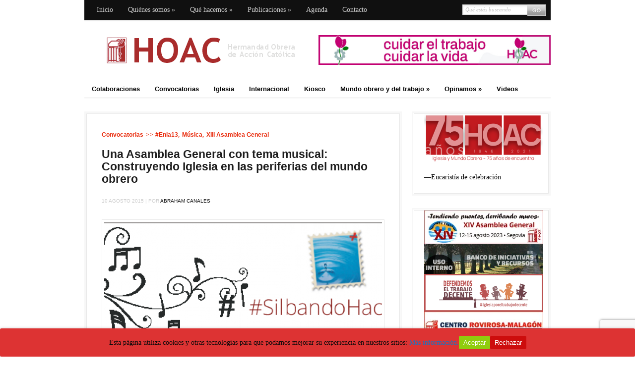

--- FILE ---
content_type: text/html; charset=UTF-8
request_url: https://www.hoac.es/2015/08/10/una-asamblea-general-con-tema-musical-construyendo-iglesia-en-las-periferias-del-mundo-obrero/
body_size: 21261
content:
<!DOCTYPE html PUBLIC "-//W3C//DTD XHTML 1.0 Transitional//EN" "http://www.w3.org/TR/xhtml1/DTD/xhtml1-transitional.dtd">
<html xmlns="http://www.w3.org/1999/xhtml">
<head profile="http://gmpg.org/xfn/11">

<title>HOAC |   |  Una Asamblea General con tema musical: Construyendo Iglesia en las periferias del mundo obreroHermandad Obrera de Acción Católica</title>
<meta http-equiv="Content-Type" content="text/html; charset=UTF-8" />
<meta name="robots" content="index, nofollow" />
    
<link rel="stylesheet" type="text/css" href="https://www.hoac.es/wp-content/themes/dailyedition/style.css" media="screen" />
<link rel="alternate" type="application/rss+xml" title="RSS 2.0" href="https://feeds.feedburner.com/hoac" />
<link rel="pingback" href="https://www.hoac.es/xmlrpc.php" />

<!--[if IE 6]>
<script type="text/javascript" src="https://www.hoac.es/wp-content/themes/dailyedition/includes/js/pngfix.js"></script>
<script type="text/javascript" src="https://www.hoac.es/wp-content/themes/dailyedition/includes/js/suckerfish.js"></script>
<![endif]-->
 
<link rel="stylesheet" type="text/css" href="https://www.hoac.es/wp-content/themes/dailyedition/slider.css" media="screen" />
  
<!-- Jetpack Site Verification Tags -->
<link rel='dns-prefetch' href='//www.hoac.es' />
<link rel='dns-prefetch' href='//www.google.com' />
<link rel='dns-prefetch' href='//secure.gravatar.com' />
<link rel='dns-prefetch' href='//s.w.org' />
<link rel='dns-prefetch' href='//v0.wordpress.com' />
<link rel='dns-prefetch' href='//i0.wp.com' />
<link rel='dns-prefetch' href='//i1.wp.com' />
<link rel='dns-prefetch' href='//i2.wp.com' />
<link rel='dns-prefetch' href='//c0.wp.com' />
<link rel="alternate" type="application/rss+xml" title="HOAC &raquo; Comentario Una Asamblea General con tema musical: Construyendo Iglesia en las periferias del mundo obrero del feed" href="https://www.hoac.es/2015/08/10/una-asamblea-general-con-tema-musical-construyendo-iglesia-en-las-periferias-del-mundo-obrero/feed/" />
		<!-- This site uses the Google Analytics by MonsterInsights plugin v8.10.0 - Using Analytics tracking - https://www.monsterinsights.com/ -->
							<script
				src="//www.googletagmanager.com/gtag/js?id=UA-784096-5"  data-cfasync="false" data-wpfc-render="false" type="text/javascript" async></script>
			<script data-cfasync="false" data-wpfc-render="false" type="text/javascript">
				var mi_version = '8.10.0';
				var mi_track_user = true;
				var mi_no_track_reason = '';
				
								var disableStrs = [
															'ga-disable-UA-784096-5',
									];

				/* Function to detect opted out users */
				function __gtagTrackerIsOptedOut() {
					for (var index = 0; index < disableStrs.length; index++) {
						if (document.cookie.indexOf(disableStrs[index] + '=true') > -1) {
							return true;
						}
					}

					return false;
				}

				/* Disable tracking if the opt-out cookie exists. */
				if (__gtagTrackerIsOptedOut()) {
					for (var index = 0; index < disableStrs.length; index++) {
						window[disableStrs[index]] = true;
					}
				}

				/* Opt-out function */
				function __gtagTrackerOptout() {
					for (var index = 0; index < disableStrs.length; index++) {
						document.cookie = disableStrs[index] + '=true; expires=Thu, 31 Dec 2099 23:59:59 UTC; path=/';
						window[disableStrs[index]] = true;
					}
				}

				if ('undefined' === typeof gaOptout) {
					function gaOptout() {
						__gtagTrackerOptout();
					}
				}
								window.dataLayer = window.dataLayer || [];

				window.MonsterInsightsDualTracker = {
					helpers: {},
					trackers: {},
				};
				if (mi_track_user) {
					function __gtagDataLayer() {
						dataLayer.push(arguments);
					}

					function __gtagTracker(type, name, parameters) {
						if (!parameters) {
							parameters = {};
						}

						if (parameters.send_to) {
							__gtagDataLayer.apply(null, arguments);
							return;
						}

						if (type === 'event') {
							
														parameters.send_to = monsterinsights_frontend.ua;
							__gtagDataLayer(type, name, parameters);
													} else {
							__gtagDataLayer.apply(null, arguments);
						}
					}

					__gtagTracker('js', new Date());
					__gtagTracker('set', {
						'developer_id.dZGIzZG': true,
											});
															__gtagTracker('config', 'UA-784096-5', {"forceSSL":"true"} );
										window.gtag = __gtagTracker;										(function () {
						/* https://developers.google.com/analytics/devguides/collection/analyticsjs/ */
						/* ga and __gaTracker compatibility shim. */
						var noopfn = function () {
							return null;
						};
						var newtracker = function () {
							return new Tracker();
						};
						var Tracker = function () {
							return null;
						};
						var p = Tracker.prototype;
						p.get = noopfn;
						p.set = noopfn;
						p.send = function () {
							var args = Array.prototype.slice.call(arguments);
							args.unshift('send');
							__gaTracker.apply(null, args);
						};
						var __gaTracker = function () {
							var len = arguments.length;
							if (len === 0) {
								return;
							}
							var f = arguments[len - 1];
							if (typeof f !== 'object' || f === null || typeof f.hitCallback !== 'function') {
								if ('send' === arguments[0]) {
									var hitConverted, hitObject = false, action;
									if ('event' === arguments[1]) {
										if ('undefined' !== typeof arguments[3]) {
											hitObject = {
												'eventAction': arguments[3],
												'eventCategory': arguments[2],
												'eventLabel': arguments[4],
												'value': arguments[5] ? arguments[5] : 1,
											}
										}
									}
									if ('pageview' === arguments[1]) {
										if ('undefined' !== typeof arguments[2]) {
											hitObject = {
												'eventAction': 'page_view',
												'page_path': arguments[2],
											}
										}
									}
									if (typeof arguments[2] === 'object') {
										hitObject = arguments[2];
									}
									if (typeof arguments[5] === 'object') {
										Object.assign(hitObject, arguments[5]);
									}
									if ('undefined' !== typeof arguments[1].hitType) {
										hitObject = arguments[1];
										if ('pageview' === hitObject.hitType) {
											hitObject.eventAction = 'page_view';
										}
									}
									if (hitObject) {
										action = 'timing' === arguments[1].hitType ? 'timing_complete' : hitObject.eventAction;
										hitConverted = mapArgs(hitObject);
										__gtagTracker('event', action, hitConverted);
									}
								}
								return;
							}

							function mapArgs(args) {
								var arg, hit = {};
								var gaMap = {
									'eventCategory': 'event_category',
									'eventAction': 'event_action',
									'eventLabel': 'event_label',
									'eventValue': 'event_value',
									'nonInteraction': 'non_interaction',
									'timingCategory': 'event_category',
									'timingVar': 'name',
									'timingValue': 'value',
									'timingLabel': 'event_label',
									'page': 'page_path',
									'location': 'page_location',
									'title': 'page_title',
								};
								for (arg in args) {
																		if (!(!args.hasOwnProperty(arg) || !gaMap.hasOwnProperty(arg))) {
										hit[gaMap[arg]] = args[arg];
									} else {
										hit[arg] = args[arg];
									}
								}
								return hit;
							}

							try {
								f.hitCallback();
							} catch (ex) {
							}
						};
						__gaTracker.create = newtracker;
						__gaTracker.getByName = newtracker;
						__gaTracker.getAll = function () {
							return [];
						};
						__gaTracker.remove = noopfn;
						__gaTracker.loaded = true;
						window['__gaTracker'] = __gaTracker;
					})();
									} else {
										console.log("");
					(function () {
						function __gtagTracker() {
							return null;
						}

						window['__gtagTracker'] = __gtagTracker;
						window['gtag'] = __gtagTracker;
					})();
									}
			</script>
				<!-- / Google Analytics by MonsterInsights -->
				<script type="text/javascript">
			window._wpemojiSettings = {"baseUrl":"https:\/\/s.w.org\/images\/core\/emoji\/13.0.0\/72x72\/","ext":".png","svgUrl":"https:\/\/s.w.org\/images\/core\/emoji\/13.0.0\/svg\/","svgExt":".svg","source":{"concatemoji":"https:\/\/www.hoac.es\/wp-includes\/js\/wp-emoji-release.min.js?ver=5.5.17"}};
			!function(e,a,t){var n,r,o,i=a.createElement("canvas"),p=i.getContext&&i.getContext("2d");function s(e,t){var a=String.fromCharCode;p.clearRect(0,0,i.width,i.height),p.fillText(a.apply(this,e),0,0);e=i.toDataURL();return p.clearRect(0,0,i.width,i.height),p.fillText(a.apply(this,t),0,0),e===i.toDataURL()}function c(e){var t=a.createElement("script");t.src=e,t.defer=t.type="text/javascript",a.getElementsByTagName("head")[0].appendChild(t)}for(o=Array("flag","emoji"),t.supports={everything:!0,everythingExceptFlag:!0},r=0;r<o.length;r++)t.supports[o[r]]=function(e){if(!p||!p.fillText)return!1;switch(p.textBaseline="top",p.font="600 32px Arial",e){case"flag":return s([127987,65039,8205,9895,65039],[127987,65039,8203,9895,65039])?!1:!s([55356,56826,55356,56819],[55356,56826,8203,55356,56819])&&!s([55356,57332,56128,56423,56128,56418,56128,56421,56128,56430,56128,56423,56128,56447],[55356,57332,8203,56128,56423,8203,56128,56418,8203,56128,56421,8203,56128,56430,8203,56128,56423,8203,56128,56447]);case"emoji":return!s([55357,56424,8205,55356,57212],[55357,56424,8203,55356,57212])}return!1}(o[r]),t.supports.everything=t.supports.everything&&t.supports[o[r]],"flag"!==o[r]&&(t.supports.everythingExceptFlag=t.supports.everythingExceptFlag&&t.supports[o[r]]);t.supports.everythingExceptFlag=t.supports.everythingExceptFlag&&!t.supports.flag,t.DOMReady=!1,t.readyCallback=function(){t.DOMReady=!0},t.supports.everything||(n=function(){t.readyCallback()},a.addEventListener?(a.addEventListener("DOMContentLoaded",n,!1),e.addEventListener("load",n,!1)):(e.attachEvent("onload",n),a.attachEvent("onreadystatechange",function(){"complete"===a.readyState&&t.readyCallback()})),(n=t.source||{}).concatemoji?c(n.concatemoji):n.wpemoji&&n.twemoji&&(c(n.twemoji),c(n.wpemoji)))}(window,document,window._wpemojiSettings);
		</script>
		<style type="text/css">
img.wp-smiley,
img.emoji {
	display: inline !important;
	border: none !important;
	box-shadow: none !important;
	height: 1em !important;
	width: 1em !important;
	margin: 0 .07em !important;
	vertical-align: -0.1em !important;
	background: none !important;
	padding: 0 !important;
}
</style>
	<link rel='stylesheet' id='wp-block-library-css'  href='https://c0.wp.com/c/5.5.17/wp-includes/css/dist/block-library/style.min.css' type='text/css' media='all' />
<style id='wp-block-library-inline-css' type='text/css'>
.has-text-align-justify{text-align:justify;}
</style>
<link rel='stylesheet' id='cookie-consent-style-css'  href='https://www.hoac.es/wp-content/plugins/click-datos-lopd/assets/css/style.css?ver=5.5.17' type='text/css' media='all' />
<link rel='stylesheet' id='contact-form-7-css'  href='https://www.hoac.es/wp-content/plugins/contact-form-7/includes/css/styles.css?ver=5.3.2' type='text/css' media='all' />
<link rel='stylesheet' id='edd-styles-css'  href='https://www.hoac.es/wp-content/plugins/easy-digital-downloads/templates/edd.min.css?ver=2.11.6' type='text/css' media='all' />
<link rel='stylesheet' id='social-logos-css'  href='https://c0.wp.com/p/jetpack/9.3.5/_inc/social-logos/social-logos.min.css' type='text/css' media='all' />
<link rel='stylesheet' id='jetpack_css-css'  href='https://c0.wp.com/p/jetpack/9.3.5/css/jetpack.css' type='text/css' media='all' />
<script type='text/javascript' src='https://www.hoac.es/wp-content/plugins/google-analytics-for-wordpress/assets/js/frontend-gtag.min.js?ver=8.10.0' id='monsterinsights-frontend-script-js'></script>
<script data-cfasync="false" data-wpfc-render="false" type="text/javascript" id='monsterinsights-frontend-script-js-extra'>/* <![CDATA[ */
var monsterinsights_frontend = {"js_events_tracking":"true","download_extensions":"pdf,doc,ppt,xls,zip,docx,pptx,xlsx","inbound_paths":"[]","home_url":"https:\/\/www.hoac.es","hash_tracking":"false","ua":"UA-784096-5","v4_id":""};/* ]]> */
</script>
<script type='text/javascript' src='https://www.hoac.es/wp-content/plugins/enable-jquery-migrate-helper/js/jquery/jquery-1.12.4-wp.js?ver=1.12.4-wp' id='jquery-core-js'></script>
<script type='text/javascript' src='https://www.hoac.es/wp-content/plugins/enable-jquery-migrate-helper/js/jquery-migrate/jquery-migrate-1.4.1-wp.js?ver=1.4.1-wp' id='jquery-migrate-js'></script>
<script type='text/javascript' src='https://www.hoac.es/wp-content/themes/dailyedition/includes/js/scripts.js?ver=5.5.17' id='scripts-js'></script>
<script type='text/javascript' src='https://www.hoac.es/wp-content/themes/dailyedition/includes/js/woo_tabs.js?ver=5.5.17' id='woo_tabs-js'></script>
<script type='text/javascript' src='https://www.hoac.es/wp-content/themes/dailyedition/includes/js/superfish.js?ver=5.5.17' id='superfish-js'></script>
<script type='text/javascript' src='https://www.hoac.es/wp-content/themes/dailyedition/includes/js/cufon-yui.js?ver=5.5.17' id='cufonyui-js'></script>
<script type='text/javascript' src='https://www.hoac.es/wp-content/themes/dailyedition/includes/js/Nevis.font.js?ver=5.5.17' id='cufonfont-js'></script>
<link rel="https://api.w.org/" href="https://www.hoac.es/wp-json/" /><link rel="alternate" type="application/json" href="https://www.hoac.es/wp-json/wp/v2/posts/17534" /><link rel="EditURI" type="application/rsd+xml" title="RSD" href="https://www.hoac.es/xmlrpc.php?rsd" />
<link rel="wlwmanifest" type="application/wlwmanifest+xml" href="https://www.hoac.es/wp-includes/wlwmanifest.xml" /> 
<link rel='prev' title='Convocatoria de rueda de prensa. Presentación XIII Asamblea General de la HOAC' href='https://www.hoac.es/2015/08/10/convocatoria-de-rueda-de-prensa-presentacion-xiii-asamblea-general-de-la-hoac/' />
<link rel='next' title='Construyendo Iglesia en las periferias del mundo obrero' href='https://www.hoac.es/2015/08/11/construyendo-iglesia-en-las-periferias-del-mundo-obrero/' />
<meta name="generator" content="WordPress 5.5.17" />
<link rel="canonical" href="https://www.hoac.es/2015/08/10/una-asamblea-general-con-tema-musical-construyendo-iglesia-en-las-periferias-del-mundo-obrero/" />
<link rel='shortlink' href='https://wp.me/p5cio8-4yO' />
<link rel="alternate" type="application/json+oembed" href="https://www.hoac.es/wp-json/oembed/1.0/embed?url=https%3A%2F%2Fwww.hoac.es%2F2015%2F08%2F10%2Funa-asamblea-general-con-tema-musical-construyendo-iglesia-en-las-periferias-del-mundo-obrero%2F" />
<link rel="alternate" type="text/xml+oembed" href="https://www.hoac.es/wp-json/oembed/1.0/embed?url=https%3A%2F%2Fwww.hoac.es%2F2015%2F08%2F10%2Funa-asamblea-general-con-tema-musical-construyendo-iglesia-en-las-periferias-del-mundo-obrero%2F&#038;format=xml" />
<style id="cdlopd-css" type="text/css" media="screen">
				#catapult-cookie-bar {
					box-sizing: border-box;
					max-height: 0;
					opacity: 0;
					z-index: 99999;
					overflow: hidden;
					color: #0a0a0a;
					position: fixed;
					left: 0;
					bottom: 0;
					width: 100%;
					background-color: #dd3333;
                                        border-style: solid;
                                        border-width: px;
                                        border-color: ;
				}
				#catapult-cookie-bar a {
					color: #1e73be;
				}
				#catapult-cookie-bar .x_close span {
					background-color: ;
				}
				button#catapultCookieAceptar {
					background:#90CD0D;
					color: #fff;
					border: 0; padding: 6px 9px; border-radius: 3px;
				}
                                button#catapultCookieRechazar {
					background:#CD0D0D;
					color: #fff;
					border: 0; padding: 6px 9px; border-radius: 3px;
				}
				#catapult-cookie-bar h3 {
					color: #0a0a0a;
				}
				.has-cookie-bar #catapult-cookie-bar {
					opacity: 1;
					max-height: 999px;
					min-height: 30px;
				}</style><meta name="generator" content="Easy Digital Downloads v2.11.6" />
<link href="https://www.hoac.es/wp-content/plugins/picasa-images-express/picasa-image-express.css" rel="stylesheet" type="text/css" />
<!--[if lt ie 8]>
<link href="https://www.hoac.es/wp-content/plugins/picasa-images-express/picasa-image-express-IE.css" rel="stylesheet" type="text/css" />
<![endif]-->

        <script type="text/javascript">
            var jQueryMigrateHelperHasSentDowngrade = false;

			window.onerror = function( msg, url, line, col, error ) {
				// Break out early, do not processing if a downgrade reqeust was already sent.
				if ( jQueryMigrateHelperHasSentDowngrade ) {
					return true;
                }

				var xhr = new XMLHttpRequest();
				var nonce = '29757ca7db';
				var jQueryFunctions = [
					'andSelf',
					'browser',
					'live',
					'boxModel',
					'support.boxModel',
					'size',
					'swap',
					'clean',
					'sub',
                ];
				var match_pattern = /\)\.(.+?) is not a function/;
                var erroredFunction = msg.match( match_pattern );

                // If there was no matching functions, do not try to downgrade.
                if ( null === erroredFunction || typeof erroredFunction !== 'object' || typeof erroredFunction[1] === "undefined" || -1 === jQueryFunctions.indexOf( erroredFunction[1] ) ) {
                    return true;
                }

                // Set that we've now attempted a downgrade request.
                jQueryMigrateHelperHasSentDowngrade = true;

				xhr.open( 'POST', 'https://www.hoac.es/wp-admin/admin-ajax.php' );
				xhr.setRequestHeader( 'Content-Type', 'application/x-www-form-urlencoded' );
				xhr.onload = function () {
					var response,
                        reload = false;

					if ( 200 === xhr.status ) {
                        try {
                        	response = JSON.parse( xhr.response );

                        	reload = response.data.reload;
                        } catch ( e ) {
                        	reload = false;
                        }
                    }

					// Automatically reload the page if a deprecation caused an automatic downgrade, ensure visitors get the best possible experience.
					if ( reload ) {
						location.reload();
                    }
				};

				xhr.send( encodeURI( 'action=jquery-migrate-downgrade-version&_wpnonce=' + nonce ) );

				// Suppress error alerts in older browsers
				return true;
			}
        </script>

		<style type='text/css'>img#wpstats{display:none}</style><meta name="generator" content="Daily Edition 1.3.1" />
<meta name="generator" content="Woo Framework Version 2.8.1" />
<link href="https://www.hoac.es/wp-content/themes/dailyedition/styles/default.css" rel="stylesheet" type="text/css" />
<link href="https://www.hoac.es/wp-content/themes/dailyedition/custom.css" rel="stylesheet" type="text/css" />
<link rel="shortcut icon" href="https://www.hoac.es/wp-content/uploads/favicon.ico"/>
<style type="text/css">

.wooslider .slider-container,.slider-container .slide  { height: 350px!important } 
.wooslider .slider-container .slide-content { top: 350px } }
</style>
			<style type="text/css">
				/* If html does not have either class, do not show lazy loaded images. */
				html:not( .jetpack-lazy-images-js-enabled ):not( .js ) .jetpack-lazy-image {
					display: none;
				}
			</style>
			<script>
				document.documentElement.classList.add(
					'jetpack-lazy-images-js-enabled'
				);
			</script>
		
<!-- Jetpack Open Graph Tags -->
<meta property="og:type" content="article" />
<meta property="og:title" content="Una Asamblea General con tema musical: Construyendo Iglesia en las periferias del mundo obrero" />
<meta property="og:url" content="https://www.hoac.es/2015/08/10/una-asamblea-general-con-tema-musical-construyendo-iglesia-en-las-periferias-del-mundo-obrero/" />
<meta property="og:description" content="Damos a conocer esta canción compuesta con la aportación de ideas y textos de los miembros de la Comisión Permanente de la HOAC y la música y la voz de Manolo Copé, cantautor y militante. Ya puedes…" />
<meta property="article:published_time" content="2015-08-10T15:20:20+00:00" />
<meta property="article:modified_time" content="2015-08-10T15:20:20+00:00" />
<meta property="og:site_name" content="HOAC" />
<meta property="og:image" content="https://s0.wp.com/i/blank.jpg" />
<meta property="og:locale" content="es_ES" />
<meta name="twitter:site" content="@hoac_es" />
<meta name="twitter:text:title" content="Una Asamblea General con tema musical: Construyendo Iglesia en las periferias del mundo obrero" />
<meta name="twitter:card" content="summary" />

<!-- End Jetpack Open Graph Tags -->



<script type="text/javascript">
  
        Cufon.replace('.widget h3');
 
	</script>
<!--  IE HACK for Slider-->
<!--[if IE]>
	<style>
	.slider-container .slide-content { FILTER: alpha(opacity=100)!important; z-index:999!important} 
	.slide{FILTER: alpha(opacity=100)!important;}
	.slider-nav .slider-right { background: url('https://www.hoac.es/wp-content/themes/dailyedition/images/fleche2ie.gif') no-repeat center bottom; }
	.slider-nav .slider-left { background: url('https://www.hoac.es/wp-content/themes/dailyedition/images/fleche1ie.gif') no-repeat center bottom; }
	</style>
<![endif]-->

</head>
<body>


<!-- Set video category -->

<div id="page-outer">
<div id="page">

<div id="nav"> <!-- START TOP NAVIGATION BAR -->
	
		<div id="nav-left">
	    <ul id="nav1" class="menu"><li id="menu-item-33111" class="menu-item menu-item-type-custom menu-item-object-custom menu-item-home menu-item-33111"><a href="https://www.hoac.es">Inicio</a></li>
<li id="menu-item-33112" class="menu-item menu-item-type-post_type menu-item-object-page menu-item-has-children menu-item-33112"><a href="https://www.hoac.es/quienes-somos/">Quiénes somos</a>
<ul class="sub-menu">
	<li id="menu-item-33117" class="menu-item menu-item-type-post_type menu-item-object-page menu-item-33117"><a href="https://www.hoac.es/quienes-somos/donde-estamos/">Dónde estamos</a></li>
	<li id="menu-item-33118" class="menu-item menu-item-type-post_type menu-item-object-page menu-item-has-children menu-item-33118"><a href="https://www.hoac.es/quienes-somos/asambleas-generales/">Asambleas Generales</a>
	<ul class="sub-menu">
		<li id="menu-item-42884" class="menu-item menu-item-type-post_type menu-item-object-page menu-item-42884"><a href="https://www.hoac.es/xiv-asamblea-general-de-la-hoac/">XIV Asamblea General de la HOAC</a></li>
	</ul>
</li>
	<li id="menu-item-33119" class="menu-item menu-item-type-post_type menu-item-object-page menu-item-33119"><a href="https://www.hoac.es/quienes-somos/accion-catolica/">Acción Católica</a></li>
	<li id="menu-item-33120" class="menu-item menu-item-type-post_type menu-item-object-page menu-item-33120"><a href="https://www.hoac.es/quienes-somos/guillermo-rovirosa/">Guillermo Rovirosa</a></li>
	<li id="menu-item-33130" class="menu-item menu-item-type-post_type menu-item-object-page menu-item-33130"><a href="https://www.hoac.es/quienes-somos/iglesia-por-el-trabajo-decente/">Iglesia por el Trabajo Decente</a></li>
</ul>
</li>
<li id="menu-item-33113" class="menu-item menu-item-type-post_type menu-item-object-page menu-item-has-children menu-item-33113"><a href="https://www.hoac.es/que-hacemos/">Qué hacemos</a>
<ul class="sub-menu">
	<li id="menu-item-33121" class="menu-item menu-item-type-post_type menu-item-object-page menu-item-has-children menu-item-33121"><a href="https://www.hoac.es/que-hacemos/formacion/">Formación</a>
	<ul class="sub-menu">
		<li id="menu-item-45367" class="menu-item menu-item-type-post_type menu-item-object-page menu-item-45367"><a href="https://www.hoac.es/que-hacemos/formacion/cursos-de-verano-2025/">Cursos de Verano 2025</a></li>
		<li id="menu-item-33122" class="menu-item menu-item-type-post_type menu-item-object-page menu-item-33122"><a href="https://www.hoac.es/que-hacemos/formacion/temas-para-la-formacion/">Temas para la formación</a></li>
	</ul>
</li>
	<li id="menu-item-33124" class="menu-item menu-item-type-post_type menu-item-object-page menu-item-has-children menu-item-33124"><a href="https://www.hoac.es/que-hacemos/espiritualidad/">Espiritualidad</a>
	<ul class="sub-menu">
		<li id="menu-item-33125" class="menu-item menu-item-type-post_type menu-item-object-page menu-item-33125"><a href="https://www.hoac.es/que-hacemos/espiritualidad/orar-desde-el-mundo-obrero/">Orar desde el Mundo Obrero</a></li>
	</ul>
</li>
	<li id="menu-item-33126" class="menu-item menu-item-type-post_type menu-item-object-page menu-item-has-children menu-item-33126"><a href="https://www.hoac.es/que-hacemos/quehacer-comunitario/">Quehacer Apostólico Comunitario</a>
	<ul class="sub-menu">
		<li id="menu-item-33132" class="menu-item menu-item-type-post_type menu-item-object-page menu-item-33132"><a href="https://www.hoac.es/que-hacemos/quehacer-comunitario/flexibilidad-y-precariedad/">Flexibilidad y precariedad</a></li>
		<li id="menu-item-33133" class="menu-item menu-item-type-post_type menu-item-object-page menu-item-33133"><a href="https://www.hoac.es/que-hacemos/quehacer-comunitario/paro-pobreza-y-exclusion/">Paro, pobreza y exclusión</a></li>
		<li id="menu-item-33134" class="menu-item menu-item-type-post_type menu-item-object-page menu-item-33134"><a href="https://www.hoac.es/que-hacemos/quehacer-comunitario/familia-obrera/">Familia obrera</a></li>
		<li id="menu-item-33135" class="menu-item menu-item-type-post_type menu-item-object-page menu-item-33135"><a href="https://www.hoac.es/que-hacemos/quehacer-comunitario/mujer-trabajadora/">Mujer trabajadora</a></li>
		<li id="menu-item-33136" class="menu-item menu-item-type-post_type menu-item-object-page menu-item-33136"><a href="https://www.hoac.es/que-hacemos/quehacer-comunitario/inmigrantes/">Inmigrantes</a></li>
	</ul>
</li>
	<li id="menu-item-44094" class="menu-item menu-item-type-post_type menu-item-object-page menu-item-44094"><a href="https://www.hoac.es/que-hacemos/quehacer-comunitario/campana-cuidar-el-trabajo-cuidar-la-vida/">Campaña “Cuidar el trabajo, cuidar la vida”</a></li>
	<li id="menu-item-33127" class="menu-item menu-item-type-post_type menu-item-object-page menu-item-has-children menu-item-33127"><a href="https://www.hoac.es/que-hacemos/internacional/">Internacional</a>
	<ul class="sub-menu">
		<li id="menu-item-33138" class="menu-item menu-item-type-post_type menu-item-object-page menu-item-33138"><a href="https://www.hoac.es/que-hacemos/internacional/fondo-de-solidaridad-internacional/">Fondo de Solidaridad Internacional</a></li>
	</ul>
</li>
	<li id="menu-item-33128" class="menu-item menu-item-type-post_type menu-item-object-page menu-item-33128"><a href="https://www.hoac.es/que-hacemos/centro-hoac-rovirosa-malagon-de-formacion-y-espiritualidad/">Centro HOAC Rovirosa-Malagón de Formación y Espiritualidad</a></li>
</ul>
</li>
<li id="menu-item-33114" class="menu-item menu-item-type-post_type menu-item-object-page menu-item-has-children menu-item-33114"><a href="https://www.hoac.es/publicaciones/">Publicaciones</a>
<ul class="sub-menu">
	<li id="menu-item-33140" class="menu-item menu-item-type-post_type menu-item-object-page menu-item-33140"><a href="https://www.hoac.es/publicaciones/reflexiones/">Cuadernos y Reflexiones</a></li>
	<li id="menu-item-33141" class="menu-item menu-item-type-post_type menu-item-object-page menu-item-33141"><a href="https://www.hoac.es/publicaciones/ediciones-hoac/">Ediciones HOAC</a></li>
	<li id="menu-item-33142" class="menu-item menu-item-type-post_type menu-item-object-page menu-item-has-children menu-item-33142"><a href="https://www.hoac.es/publicaciones/noticias-obreras/">Noticias Obreras</a>
	<ul class="sub-menu">
		<li id="menu-item-33143" class="menu-item menu-item-type-post_type menu-item-object-page menu-item-has-children menu-item-33143"><a href="https://www.hoac.es/publicaciones/noticias-obreras/hemeroteca/">Hemeroteca</a>
		<ul class="sub-menu">
			<li id="menu-item-38518" class="menu-item menu-item-type-post_type menu-item-object-page menu-item-38518"><a href="https://www.hoac.es/publicaciones/noticias-obreras/hemeroteca/2021-2/">2021</a></li>
			<li id="menu-item-33144" class="menu-item menu-item-type-post_type menu-item-object-page menu-item-33144"><a href="https://www.hoac.es/publicaciones/noticias-obreras/hemeroteca/2020-2/">2020</a></li>
		</ul>
</li>
	</ul>
</li>
	<li id="menu-item-33150" class="menu-item menu-item-type-post_type menu-item-object-page menu-item-33150"><a href="https://www.hoac.es/publicaciones/tu/">¡Tú!</a></li>
</ul>
</li>
<li id="menu-item-33115" class="menu-item menu-item-type-post_type menu-item-object-page menu-item-33115"><a href="https://www.hoac.es/agenda/">Agenda</a></li>
<li id="menu-item-33116" class="menu-item menu-item-type-post_type menu-item-object-page menu-item-33116"><a href="https://www.hoac.es/contacto/">Contacto</a></li>
</ul>		</div><!--/nav-left -->

		<div id="nav-right">		
		
			<form method="get" id="searchform" action="https://www.hoac.es/">
				
				<div id="search">
					<input type="text" value="Qué estás buscando" onclick="this.value='';" name="s" id="s" />
					<input name="submit" type="image" src="https://www.hoac.es/wp-content/themes/dailyedition/images/search_button_bg.png" value="Go" class="btn" />
				</div><!--/search -->
				
			</form>
		
		</div><!--/nav-right -->
		
	</div><!--/nav-->
	
	<div class="fix"></div>
	
	<div id="header"><!-- START LOGO -->
		
		<h1><a href="https://www.hoac.es/" title="HOAC"><img src="https://www.hoac.es/wp-content/uploads/2010/10/logocabecera1.gif" alt="" /></a></h1>
		
		<!-- Top Ad Starts -->
			<div id="topbanner">

		
		<a href="https://www.hoac.es/que-hacemos/quehacer-comunitario/campana-cuidar-el-trabajo-cuidar-la-vida/"><img src="https://www.hoac.es/wp-content/uploads/2024/04/banner-superior-campana-cuidar-el-trabajo-01.jpg" width="468" height="60" alt="Advert" /></a>
		
		

</div>		<!-- Top Ad Ends -->
		
	</div><!--/header -->
	
	<div id="suckerfish"><!-- START CATEGORY NAVIGATION (SUCKERFISH CSS) -->
		  			<ul id="nav2">

			            
					<li class="cat-item cat-item-457"><a href="https://www.hoac.es/category/colaboraciones/" title="Los textos que recogemos en esta sección son opiniones que expresan los autores y las autoras. En ningún caso, corresponden a la opinión de la HOAC, salvo en aquellas que expresamente lo especifique.">Colaboraciones</a>
</li>
	<li class="cat-item cat-item-56"><a href="https://www.hoac.es/category/convocatorias/" title="Reuniones, encuentros, actividades, presentaciones, jornadas...">Convocatorias</a>
</li>
	<li class="cat-item cat-item-14"><a href="https://www.hoac.es/category/iglesia/" title="Noticias de Iglesia, de la HOAC, de Pastoral Obreras, de otros movimientos...">Iglesia</a>
</li>
	<li class="cat-item cat-item-60"><a href="https://www.hoac.es/category/internacional/" title="Noticias laboral, opiniones, globalización">Internacional</a>
</li>
	<li class="cat-item cat-item-461"><a href="https://www.hoac.es/category/kiosco/" title="Las publicaciones de la HOAC: las revistas Noticias Obreras y ¡Tú!, los libros de Ediciones HOAC, los cuadernillos sobre mundo obrero y del trabajo y sobre Doctrina Social de la Iglesia">Kiosco</a>
</li>
	<li class="cat-item cat-item-8"><a href="https://www.hoac.es/category/mundo-obrero-y-del-trabajo/">Mundo obrero y del trabajo</a>
<ul class='children'>
	<li class="cat-item cat-item-99"><a href="https://www.hoac.es/category/mundo-obrero-y-del-trabajo/familia-obrera/" title="Conciliación entre vida familiar y laboral">Familia obrera</a>
</li>
	<li class="cat-item cat-item-97"><a href="https://www.hoac.es/category/mundo-obrero-y-del-trabajo/flexibilidad-y-precariedad/" title="Condiciones laborales y situación de los trabajadores">Flexibilidad y precariedad</a>
</li>
	<li class="cat-item cat-item-101"><a href="https://www.hoac.es/category/mundo-obrero-y-del-trabajo/inmigrantes/">Migrantes</a>
</li>
	<li class="cat-item cat-item-100"><a href="https://www.hoac.es/category/mundo-obrero-y-del-trabajo/mujer-trabajadora/" title="Igualdad, feminización de la pobreza...">Mujer trabajadora</a>
</li>
	<li class="cat-item cat-item-98"><a href="https://www.hoac.es/category/mundo-obrero-y-del-trabajo/paro-pobreza-y-exclusion/">Paro, pobreza y exclusión</a>
</li>
</ul>
</li>
	<li class="cat-item cat-item-11"><a href="https://www.hoac.es/category/opinamos/">Opinamos</a>
<ul class='children'>
	<li class="cat-item cat-item-106"><a href="https://www.hoac.es/category/opinamos/comunicados/">Comunicados</a>
</li>
	<li class="cat-item cat-item-105"><a href="https://www.hoac.es/category/opinamos/editoriales/">Editoriales</a>
</li>
	<li class="cat-item cat-item-439"><a href="https://www.hoac.es/category/opinamos/notas-de-prensa/">Nota de prensa</a>
</li>
</ul>
</li>
	<li class="cat-item cat-item-36"><a href="https://www.hoac.es/category/videos/">Videos</a>
</li>
                
			            
               <!-- <li class="nav2-rss"><a href="http://feeds.feedburner.com/hoac">RSS</a></li>	-->
			</ul>
					
	</div><!--/nav2-->
	
    <div id="columns"><!-- START MAIN CONTENT COLUMNS -->
		<div class="col1">

			
								

				<div class="post-outer">
				
				<div class="post-alt" id="post-17534">
					
										<p class="category-head cufon"><a href="https://www.hoac.es/category/convocatorias/" rel="category tag">Convocatorias</a> >> <a href="https://www.hoac.es/tag/enla13/" rel="tag">#Enla13</a>, <a href="https://www.hoac.es/tag/musica/" rel="tag">Música</a>, <a href="https://www.hoac.es/tag/xiii-asamblea-general/" rel="tag">XIII Asamblea General</a> </p>
					<h2>Una Asamblea General con tema musical: Construyendo Iglesia en las periferias del mundo obrero</h2>
					<p class="title-meta"> <!-- <span class="comments-head"><a href="https://www.hoac.es/2015/08/10/una-asamblea-general-con-tema-musical-construyendo-iglesia-en-las-periferias-del-mundo-obrero/#comments">1 comentario</a></span> --> <span class="date">10 agosto 2015 | Por <a href="https://www.hoac.es/author/abraham/" title="Entradas de Abraham Canales" rel="author">Abraham Canales</a></span></p>
					                    
                    					<div class="entry">
						<a title="Una Asamblea General con tema musical: Construyendo Iglesia en las periferias del mundo obrero" href="https://www.hoac.es/wp-content/uploads/2015/07/silbandohaciala13.png" rel="lightbox"><img src="https://www.hoac.es/wp-content/themes/dailyedition/thumb.php?src=wp-content/uploads/2015/07/silbandohaciala13.png&amp;w=560&amp;h=260&amp;zc=1&amp;q=90" alt="Una Asamblea General con tema musical: Construyendo Iglesia en las periferias del mundo obrero" class="woo-image thumbnail alignright"  width="560"  height="260"  /></a>						<p><b>Damos a conocer esta canción compuesta con la aportación de ideas y textos de los miembros de la Comisión Permanente de la HOAC y la música y la voz de Manolo Copé, cantautor y militante. </b></p>
<p>Ya puedes escuchar, compartir y valorar esta canción que quiere ser “un elemento más en torno al cual aglutinarnos en la <span style="text-decoration: underline;"><span style="color: #3366ff;"><a style="color: #3366ff; text-decoration: underline;" href="https://www.hoac.es/tag/xiii-asamblea-general/">próxima Asamblea General</a></span></span>. Es además un tema que se añade a la banda sonora” de esta importante cita que tiene la HOAC en su misión de ser Iglesia y mundo obrero, según palabras del propio Copé, como son “<span style="text-decoration: underline;"><span style="color: #3366ff;"><a style="color: #3366ff; text-decoration: underline;" href="https://soundcloud.com/manolocope/la-persona-es-lo-primero?in=manolocope/sets/xiii-ag-hoac" target="_blank">La persona es lo primero</a></span></span>” o “<span style="text-decoration: underline;"><span style="color: #3366ff;"><a style="color: #3366ff; text-decoration: underline;" href="https://soundcloud.com/manolocope/ahora-mas-que-nunca?in=manolocope/sets/xiii-ag-hoac" target="_blank">Ahora más que nunca</a></span></span>”.</p>
<p>“<strong>Construyendo Iglesia en las periferias del mundo obrero</strong>” quiere recoger parte de la experiencia vivida en este tiempo transcurrido entre Asambleas y que también pretende ser “expresión de unidad”. Entre sus características, Copé destaca la incorporación del silbido porque “sirve para relacionar el mundo obrero, con la Iglesia que queremos ser allí.”</p>
<p>En la grabación han participado Carmen Martínez, militante también de la HOAC y Joel Copé, -hijo mayor de ambos-, en las voces. Álvaro Fraile se ha encargado de la producción del tema y Álex Delgado, teclados y voces.</p>
<p>Comparte y opina sobre la canción utilizando la etiqueta <strong>#silbandohaciala13</strong></p>
<p><iframe src="https://w.soundcloud.com/player/?url=https%3A//api.soundcloud.com/tracks/215812841&amp;color=ff5500&amp;auto_play=false&amp;hide_related=false&amp;show_comments=true&amp;show_user=true&amp;show_reposts=false" width="100%" height="166" frameborder="no" scrolling="no"></iframe></p>
<p><b>Letra</b></p>
<p>Construyendo Iglesia<br />
en las periferias del mundo obrero (2)<br />
Construyendo y yendo a las periferias.</p>
<p>¿Qué está pasando? ¿Por qué la persona no es lo primero?<br />
¿Por qué están sufriendo los empobrecidos del mundo obrero?<br />
Esta economía está matando a nuestro pueblo.<br />
No tiene entrañas solo le preocupa el dinero.</p>
<p>¿Qué hizo un obrero en Nazaret hace ya algún tiempo?<br />
a quienes sufren, lloran, son pobres, llamó felices.<br />
Nuestra tarea es ser Iglesia en el mundo obrero<br />
y mundo obrero en esta Iglesia en que creo.</p>
<p>En nuestras manos hacer del mundo, un mundo nuevo.<br />
Creando cultura, poniendo a los pobres en el centro.<br />
Seremos felices si compartimos lo que tenemos,<br />
trabajo, justicia, solidaridad y que venga el Reino.</p>
<p>&#8212;<br />
Letra: Comisión Permanente HOAC<br />
Música; voz y guitarra: Manolo Copé<br />
Voces: Carmen Martínez y Joel Copé<br />
Teclado: Álex Delgado<br />
Producción: Álvaro Fraile<br />
Licencia <span style="text-decoration: underline;"><span style="color: #3366ff;"><a style="color: #3366ff; text-decoration: underline;" href="http://creativecommons.org/licenses/by-sa/4.0/deed.es_ES">Creative Commons 4.0</a></span></span></p>
<div class="sharedaddy sd-sharing-enabled"><div class="robots-nocontent sd-block sd-social sd-social-official sd-sharing"><h3 class="sd-title">Compártelo en redes y entre tus contactos:</h3><div class="sd-content"><ul><li class="share-facebook"><div class="fb-share-button" data-href="https://www.hoac.es/2015/08/10/una-asamblea-general-con-tema-musical-construyendo-iglesia-en-las-periferias-del-mundo-obrero/" data-layout="button_count"></div></li><li class="share-twitter"><a href="https://twitter.com/share" class="twitter-share-button" data-url="https://www.hoac.es/2015/08/10/una-asamblea-general-con-tema-musical-construyendo-iglesia-en-las-periferias-del-mundo-obrero/" data-text="Una Asamblea General con tema musical: Construyendo Iglesia en las periferias del mundo obrero" data-via="hoac_es" >Tweet</a></li><li class="share-telegram"><a rel="nofollow noopener noreferrer" data-shared="" class="share-telegram sd-button" href="https://www.hoac.es/2015/08/10/una-asamblea-general-con-tema-musical-construyendo-iglesia-en-las-periferias-del-mundo-obrero/?share=telegram" target="_blank" title="Haz clic para compartir en Telegram"><span>Telegram</span></a></li><li class="share-jetpack-whatsapp"><a rel="nofollow noopener noreferrer" data-shared="" class="share-jetpack-whatsapp sd-button" href="https://www.hoac.es/2015/08/10/una-asamblea-general-con-tema-musical-construyendo-iglesia-en-las-periferias-del-mundo-obrero/?share=jetpack-whatsapp" target="_blank" title="Haz clic para compartir en WhatsApp"><span>WhatsApp</span></a></li><li class="share-end"></li></ul></div></div></div> 
					</div>
				
				</div><!--/post-alt-->
				
				</div><!--/post-outer-->
				
               	                
                <div class="more_entries">
					<div class="alignleft">&laquo; <a href="https://www.hoac.es/2015/08/10/convocatoria-de-rueda-de-prensa-presentacion-xiii-asamblea-general-de-la-hoac/" rel="prev">Convocatoria de rueda de prensa. Presentación XIII Asamblea General de la HOAC</a></div>
					<div class="alignright"><a href="https://www.hoac.es/2015/08/11/construyendo-iglesia-en-las-periferias-del-mundo-obrero/" rel="next">Construyendo Iglesia en las periferias del mundo obrero</a> &raquo;</div>
				</div>



			
	
								

		</div>  <!-- col1 -->

<div class="col2">

	<div class="widget_outer"><div id="text-43" class="widget widget_text">			<div class="textwidget"><p><a href="https://www.hoac.es/tag/75hoac/"><img loading="lazy" class="aligncenter wp-image-38205 jetpack-lazy-image" src="https://i1.wp.com/www.hoac.es/wp-content/uploads/2020/11/HOAC_75ani_rojohorizontal-03.png?resize=240%2C96&#038;ssl=1" alt width="240" height="96" data-recalc-dims="1" data-lazy-src="https://i1.wp.com/www.hoac.es/wp-content/uploads/2020/11/HOAC_75ani_rojohorizontal-03.png?resize=240%2C96&amp;is-pending-load=1#038;ssl=1" srcset="[data-uri]"><noscript><img loading="lazy" class="aligncenter wp-image-38205" src="https://i1.wp.com/www.hoac.es/wp-content/uploads/2020/11/HOAC_75ani_rojohorizontal-03.png?resize=240%2C96&#038;ssl=1" alt="" width="240" height="96" data-recalc-dims="1" srcset="https://i1.wp.com/www.hoac.es/wp-content/uploads/2020/11/HOAC_75ani_rojohorizontal-03.png?w=1013&amp;ssl=1 1013w, https://i1.wp.com/www.hoac.es/wp-content/uploads/2020/11/HOAC_75ani_rojohorizontal-03.png?resize=300%2C120&amp;ssl=1 300w, https://i1.wp.com/www.hoac.es/wp-content/uploads/2020/11/HOAC_75ani_rojohorizontal-03.png?resize=768%2C306&amp;ssl=1 768w" sizes="(max-width: 240px) 100vw, 240px" /></noscript></a></p>
<p><a href="https://www.hoac.es/tag/75hoac/">—</a><a href="https://www.hoac.es/directo-eucaristia-de-celebracion-del-75-aniversario-de-la-hoac/" target="_blank" rel="noopener noreferrer">Eucaristía de celebración</a></p>
</div>
		</div></div><div class="widget_outer"><div id="text-39" class="widget widget_text">			<div class="textwidget"><a href="https://www.hoac.es/xiv-asamblea-general-de-la-hoac/"><img src="https://i0.wp.com/www.hoac.es/wp-content/uploads/2024/04/Banner-dcha-XIV-asamblea-HOAC.jpg?w=240&#038;ssl=1" data-recalc-dims="1" data-lazy-src="https://i0.wp.com/www.hoac.es/wp-content/uploads/2024/04/Banner-dcha-XIV-asamblea-HOAC.jpg?w=240&amp;is-pending-load=1#038;ssl=1" srcset="[data-uri]" class=" jetpack-lazy-image"><noscript><img src="https://i0.wp.com/www.hoac.es/wp-content/uploads/2024/04/Banner-dcha-XIV-asamblea-HOAC.jpg?w=240&#038;ssl=1" data-recalc-dims="1" /></noscript></a>
<a href="https://iniciativasyrecursoshoac.es"><img src="https://i1.wp.com/www.hoac.es/wp-content/uploads/2018/04/ad_bir-01.png?w=240&#038;ssl=1" data-recalc-dims="1" data-lazy-src="https://i1.wp.com/www.hoac.es/wp-content/uploads/2018/04/ad_bir-01.png?w=240&amp;is-pending-load=1#038;ssl=1" srcset="[data-uri]" class=" jetpack-lazy-image"><noscript><img src="https://i1.wp.com/www.hoac.es/wp-content/uploads/2018/04/ad_bir-01.png?w=240&#038;ssl=1" data-recalc-dims="1" /></noscript></a>
<a href="https://www.hoac.es/ITD"><img src="https://i2.wp.com/www.hoac.es/wp-content/uploads/2018/04/1024_ITD1_W240.png?w=240&#038;ssl=1" data-recalc-dims="1" data-lazy-src="https://i2.wp.com/www.hoac.es/wp-content/uploads/2018/04/1024_ITD1_W240.png?w=240&amp;is-pending-load=1#038;ssl=1" srcset="[data-uri]" class=" jetpack-lazy-image"><noscript><img src="https://i2.wp.com/www.hoac.es/wp-content/uploads/2018/04/1024_ITD1_W240.png?w=240&#038;ssl=1"  data-recalc-dims="1" /></noscript></a>
<a href="https://www.hoac.es/que-hacemos/centro-hoac-rovirosa-malagon-de-formacion-y-espiritualidad/"><img src="https://i1.wp.com/www.hoac.es/wp-content/uploads/2020/02/Centro-Rovirosa-Malagon.jpg?w=240&#038;ssl=1" data-recalc-dims="1" data-lazy-src="https://i1.wp.com/www.hoac.es/wp-content/uploads/2020/02/Centro-Rovirosa-Malagon.jpg?w=240&amp;is-pending-load=1#038;ssl=1" srcset="[data-uri]" class=" jetpack-lazy-image"><noscript><img src="https://i1.wp.com/www.hoac.es/wp-content/uploads/2020/02/Centro-Rovirosa-Malagon.jpg?w=240&#038;ssl=1" data-recalc-dims="1" /></noscript></a>
<a href="https://www.hoac.es/2018/01/19/calendario-de-cursillos-hoac/"><img src="https://i1.wp.com/www.hoac.es/wp-content/uploads/2018/04/CURSILLOS_w240.jpg?w=240&#038;ssl=1" data-recalc-dims="1" data-lazy-src="https://i1.wp.com/www.hoac.es/wp-content/uploads/2018/04/CURSILLOS_w240.jpg?w=240&amp;is-pending-load=1#038;ssl=1" srcset="[data-uri]" class=" jetpack-lazy-image"><noscript><img src="https://i1.wp.com/www.hoac.es/wp-content/uploads/2018/04/CURSILLOS_w240.jpg?w=240&#038;ssl=1" data-recalc-dims="1" /></noscript></a>
<a href="https://www.hoac.es/dsi/"><img src="https://i1.wp.com/www.hoac.es/wp-content/uploads/2019/03/ad_dsivideo-03.png?w=240&#038;ssl=1" data-recalc-dims="1" data-lazy-src="https://i1.wp.com/www.hoac.es/wp-content/uploads/2019/03/ad_dsivideo-03.png?w=240&amp;is-pending-load=1#038;ssl=1" srcset="[data-uri]" class=" jetpack-lazy-image"><noscript><img src="https://i1.wp.com/www.hoac.es/wp-content/uploads/2019/03/ad_dsivideo-03.png?w=240&#038;ssl=1" data-recalc-dims="1" /></noscript></a>
<!-- <a href="https://www.vidanuevadigital.com/blogs/la-cuestion-social/"><img src="https://i2.wp.com/www.hoac.es/wp-content/uploads/2019/09/Banner-La-cuestion-social-01.jpg?w=240&#038;ssl=1" data-recalc-dims="1" data-lazy-src="https://i2.wp.com/www.hoac.es/wp-content/uploads/2019/09/Banner-La-cuestion-social-01.jpg?w=240&amp;is-pending-load=1#038;ssl=1" srcset="[data-uri]" class=" jetpack-lazy-image"><noscript><img src="https://i2.wp.com/www.hoac.es/wp-content/uploads/2019/09/Banner-La-cuestion-social-01.jpg?w=240&#038;ssl=1" data-recalc-dims="1" /></noscript></a> --> </div>
		</div></div><div class="widget_outer"><div id="gtranslate-2" class="widget widget_gtranslate"><div class="gtranslate_wrapper" id="gt-wrapper-73389846"></div></div></div><div class="widget_outer"><div id="text-2" class="widget widget_text">			<div class="textwidget"><p><a href="https://www.noticiasobreras.es/la-ultima-revista/"><img src="https://i1.wp.com/www.hoac.es/wp-content/uploads/2025/12/portada-nnoo-1690-enero26.jpg?w=240&#038;ssl=1" data-recalc-dims="1" data-lazy-src="https://i1.wp.com/www.hoac.es/wp-content/uploads/2025/12/portada-nnoo-1690-enero26.jpg?w=240&amp;is-pending-load=1#038;ssl=1" srcset="[data-uri]" class=" jetpack-lazy-image"><noscript><img src="https://i1.wp.com/www.hoac.es/wp-content/uploads/2025/12/portada-nnoo-1690-enero26.jpg?w=240&#038;ssl=1" data-recalc-dims="1" /></noscript></a> </p>
<p>■ <a href="https://www.noticiasobreras.es/categoria-producto/suscripcion-noticias-obreras/" target="_blank" rel="noopener noreferrer">Acceso a la suscripción.</a><br />
■ Edición digital <a href="https://www.noticiasobreras.es" target="_blank" rel="noopener noreferrer">noticiasobreras.es</a></p>
</div>
		</div></div><div class="widget_outer"><div id="rss-3" class="widget widget_rss"><h3><a class="rsswidget" href="https://www.noticiasobreras.es/feed/"><img class="rss-widget-icon" style="border:0" width="14" height="14" src="https://www.hoac.es/wp-includes/images/rss.png" alt="RSS" /></a> <a class="rsswidget" href="https://noticiasobreras.es/">#EstaPasando</a></h3><ul><li><a class='rsswidget' href='https://noticiasobreras.es/2026/01/entretejiendo-la-fe-con-la-liberacion-de-las-mujeres/?utm_source=rss&#038;utm_medium=rss&#038;utm_campaign=entretejiendo-la-fe-con-la-liberacion-de-las-mujeres'>Entretejiendo la fe con la liberación de las mujeres</a></li><li><a class='rsswidget' href='https://noticiasobreras.es/2026/01/pastoral-del-trabajo-y-migraciones-estrechan-lazos/?utm_source=rss&#038;utm_medium=rss&#038;utm_campaign=pastoral-del-trabajo-y-migraciones-estrechan-lazos'>Pastoral del trabajo y migraciones estrechan lazos</a></li><li><a class='rsswidget' href='https://noticiasobreras.es/2026/01/la-siniestralidad-laboral-que-no-cesa/?utm_source=rss&#038;utm_medium=rss&#038;utm_campaign=la-siniestralidad-laboral-que-no-cesa'>La siniestralidad laboral que no cesa</a></li><li><a class='rsswidget' href='https://noticiasobreras.es/2026/01/paloma-becerra-hoac-la-seguridad-y-la-salud-en-el-trabajo-son-un-derecho-fundamental/?utm_source=rss&#038;utm_medium=rss&#038;utm_campaign=paloma-becerra-hoac-la-seguridad-y-la-salud-en-el-trabajo-son-un-derecho-fundamental'>Paloma Becerra (HOAC): “La seguridad y la salud en el trabajo son un derecho fundamental”</a></li><li><a class='rsswidget' href='https://noticiasobreras.es/2026/01/la-siniestralidad-laboral-se-modera-en-el-balance-anual-pero-noviembre-registra-un-repunte-de-muertes-y-accidentes/?utm_source=rss&#038;utm_medium=rss&#038;utm_campaign=la-siniestralidad-laboral-se-modera-en-el-balance-anual-pero-noviembre-registra-un-repunte-de-muertes-y-accidentes'>La siniestralidad laboral se modera en el balance anual, pero noviembre registra un repunte de muertes y accidentes</a></li></ul></div></div><div class="widget_text widget_outer"><div id="custom_html-4" class="widget_text widget widget_custom_html"><div class="textwidget custom-html-widget"><a href="https://www.hoac.es/2019/02/28/hoac-y-relats-sellan-un-acuerdo-de-colaboracion/"><img src="https://i2.wp.com/www.hoac.es/wp-content/uploads/2019/03/ad_relats.png?w=240&#038;ssl=1" data-recalc-dims="1" data-lazy-src="https://i2.wp.com/www.hoac.es/wp-content/uploads/2019/03/ad_relats.png?w=240&amp;is-pending-load=1#038;ssl=1" srcset="[data-uri]" class=" jetpack-lazy-image"><noscript><img src="https://i2.wp.com/www.hoac.es/wp-content/uploads/2019/03/ad_relats.png?w=240&#038;ssl=1" data-recalc-dims="1" /></noscript></a></div></div></div><div class="widget_outer"><div id="text-42" class="widget widget_text"><h3>Revista TU!</h3>			<div class="textwidget"><p><a href="https://www.hoac.es/2025/11/30/tu-224-fraternidad-de-iguales/"><img src="https://i0.wp.com/www.hoac.es/wp-content/uploads/2025/11/portada-TU-224.jpg?w=240&#038;ssl=1" data-recalc-dims="1" data-lazy-src="https://i0.wp.com/www.hoac.es/wp-content/uploads/2025/11/portada-TU-224.jpg?w=240&amp;is-pending-load=1#038;ssl=1" srcset="[data-uri]" class=" jetpack-lazy-image"><noscript><img src="https://i0.wp.com/www.hoac.es/wp-content/uploads/2025/11/portada-TU-224.jpg?w=240&#038;ssl=1" data-recalc-dims="1" /></noscript></a> </p>
<p>■ <a href="https://www.noticiasobreras.es/categoria-producto/suscripcion-revista-tu/" target="_blank" rel="noopener noreferrer">Acceso a la suscripción.</a><br />
■ Edición digital <a href="https://www.hoac.es/tu" target="_blank" rel="noopener noreferrer">www.hoac.es/tu</a></p>
</div>
		</div></div><div class="widget_outer"><div id="rss-4" class="widget widget_rss"><h3><a class="rsswidget" href="https://www.hoac.es/tu/feed/"><img class="rss-widget-icon" style="border:0" width="14" height="14" src="https://www.hoac.es/wp-includes/images/rss.png" alt="RSS" /></a> <a class="rsswidget" href="https://tu.hoac.es/">¡tu!</a></h3><ul><li><a class='rsswidget' href='https://tu.hoac.es/2026/01/pastoral-del-trabajo-y-migraciones-estrechan-lazos/'>Pastoral del trabajo y migraciones estrechan lazos</a></li><li><a class='rsswidget' href='https://tu.hoac.es/2026/01/luz-para-la-paz/'>Luz para la paz</a></li><li><a class='rsswidget' href='https://tu.hoac.es/2025/12/una-comunidad-de-iguales-llamada-a-renovarla-mirada-y-el-corazon/'>Una comunidad de iguales llamada a renovarla mirada y el corazón</a></li><li><a class='rsswidget' href='https://tu.hoac.es/2025/12/nos-visitara-el-sol-que-nace-de-lo-alto/'>«Nos visitará el sol que nace de lo alto»</a></li><li><a class='rsswidget' href='https://tu.hoac.es/2025/12/la-dignidad-laboral-comienza-en-los-margenes/'>La dignidad laboral comienza en los márgenes</a></li></ul></div></div><div class="widget_outer"><div id="text-38" class="widget widget_text"><h3>Nuevo libro</h3>			<div class="textwidget"><p><a href="https://www.hoac.es/2025/07/03/novedad-editorial-trabajo-humano-el-reto-pendiente/"><img src="https://i2.wp.com/www.hoac.es/wp-content/uploads/2025/07/Trabajohumano-portada-baja.jpg?w=226&#038;ssl=1" data-recalc-dims="1" data-lazy-src="https://i2.wp.com/www.hoac.es/wp-content/uploads/2025/07/Trabajohumano-portada-baja.jpg?w=226&amp;is-pending-load=1#038;ssl=1" srcset="[data-uri]" class=" jetpack-lazy-image"><noscript><img src="https://i2.wp.com/www.hoac.es/wp-content/uploads/2025/07/Trabajohumano-portada-baja.jpg?w=226&#038;ssl=1" data-recalc-dims="1" /></noscript></a></p>
</div>
		</div></div><div class="widget_outer"><div id="text-37" class="widget widget_text"><h3>Ultimo cuaderno</h3>			<div class="textwidget"><a href="https://www.hoac.es/2025/04/10/reaprender-a-ser-comunidad-cuaderno-hoac-no-27-de-edicioneshoac/"><img src="https://i1.wp.com/www.hoac.es/wp-content/uploads/2025/05/Cubierta-CH27.jpg?w=240&#038;ssl=1" data-recalc-dims="1" data-lazy-src="https://i1.wp.com/www.hoac.es/wp-content/uploads/2025/05/Cubierta-CH27.jpg?w=240&amp;is-pending-load=1#038;ssl=1" srcset="[data-uri]" class=" jetpack-lazy-image"><noscript><img src="https://i1.wp.com/www.hoac.es/wp-content/uploads/2025/05/Cubierta-CH27.jpg?w=240&#038;ssl=1" data-recalc-dims="1" /></noscript></a>
</div>
		</div></div><div class="widget_outer"><div id="text-4" class="widget widget_text"><h3>Redes Sociales</h3>			<div class="textwidget"><a href="https://twitter.com/HOAC_es" class="twitter-follow-button" data-lang="es">Seguir @HOAC_es</a>
<script src="//platform.twitter.com/widgets.js" type="text/javascript"></script>
<style>.ig-b- { display: inline-block; }
.ig-b- img { visibility: hidden; }
.ig-b-:hover { background-position: 0 -60px; } .ig-b-:active { background-position: 0 -120px; }
.ig-b-v-24 { width: 137px; height: 24px; background: url(//badges.instagram.com/static/images/ig-badge-view-sprite-24.png) no-repeat 0 0; }
@media only screen and (-webkit-min-device-pixel-ratio: 2), only screen and (min--moz-device-pixel-ratio: 2), only screen and (-o-min-device-pixel-ratio: 2 / 1), only screen and (min-device-pixel-ratio: 2), only screen and (min-resolution: 192dpi), only screen and (min-resolution: 2dppx) {
.ig-b-v-24 { background-image: url(//badges.instagram.com/static/images/ig-badge-view-sprite-24@2x.png); background-size: 160px 178px; } }</style>
<a href="https://instagram.com/hoac_es?ref=badge" class="ig-b- ig-b-v-24"><img src="https://i0.wp.com/badges.instagram.com/static/images/ig-badge-view-24.png" alt="Instagram" data-recalc-dims="1" data-lazy-src="https://i0.wp.com/badges.instagram.com/static/images/ig-badge-view-24.png?is-pending-load=1" srcset="[data-uri]" class=" jetpack-lazy-image"><noscript><img src="https://i0.wp.com/badges.instagram.com/static/images/ig-badge-view-24.png" alt="Instagram" data-recalc-dims="1" /></noscript></a>
<div class="fb-page" data-href="https://www.facebook.com/hoac.es" data-small-header="false" data-adapt-container-width="true" data-hide-cover="false" data-show-facepile="true" data-show-posts="false"><div class="fb-xfbml-parse-ignore"><blockquote cite="https://www.facebook.com/hoac.es"><a href="https://www.facebook.com/hoac.es">HOAC</a></blockquote></div></div></div>
		</div></div><div class="widget_outer"><div id="text-26" class="widget widget_text">			<div class="textwidget"><a href="https://edicioneshoac.es/"><img src="https://i0.wp.com/lh3.googleusercontent.com/-rERvaIrAnX4/VijCOIee03I/AAAAAAAAIyI/gNteo0i9MLE/s800-Ic42/ad_edicionehoac.png?resize=240%2C326&#038;ssl=1" height="326" width="240" data-recalc-dims="1" data-lazy-src="https://i0.wp.com/lh3.googleusercontent.com/-rERvaIrAnX4/VijCOIee03I/AAAAAAAAIyI/gNteo0i9MLE/s800-Ic42/ad_edicionehoac.png?resize=240%2C326&amp;is-pending-load=1#038;ssl=1" srcset="[data-uri]" class=" jetpack-lazy-image"><noscript><img src="https://i0.wp.com/lh3.googleusercontent.com/-rERvaIrAnX4/VijCOIee03I/AAAAAAAAIyI/gNteo0i9MLE/s800-Ic42/ad_edicionehoac.png?resize=240%2C326&#038;ssl=1" height="326" width="240" data-recalc-dims="1" /></noscript></a></div>
		</div></div><div class="widget_outer"><div id="media_video-2" class="widget widget_media_video"><h3>#DSIVideo</h3><div style="width:100%;" class="wp-video"><!--[if lt IE 9]><script>document.createElement('video');</script><![endif]-->
<video class="wp-video-shortcode" id="video-17534-1" preload="metadata" controls="controls"><source type="video/youtube" src="https://www.youtube.com/watch?v=ND5p09SFKK4&#038;_=1" /><a href="https://www.youtube.com/watch?v=ND5p09SFKK4">https://www.youtube.com/watch?v=ND5p09SFKK4</a></video></div></div></div><div class="widget_text widget_outer"><div id="custom_html-3" class="widget_text widget widget_custom_html"><div class="textwidget custom-html-widget"><a href="https://www.hoac.es/tag/orar-en-el-mundo-obrero/"><img src="https://i0.wp.com/www.hoac.es/wp-content/uploads/2014/11/ad_guilleremorovirosa_gif.gif?ssl=1" data-recalc-dims="1" data-lazy-src="https://i0.wp.com/www.hoac.es/wp-content/uploads/2014/11/ad_guilleremorovirosa_gif.gif?ssl=1&amp;is-pending-load=1" srcset="[data-uri]" class=" jetpack-lazy-image"><noscript><img src="https://i0.wp.com/www.hoac.es/wp-content/uploads/2014/11/ad_guilleremorovirosa_gif.gif?ssl=1" data-recalc-dims="1"/></noscript></a><br />

<a href="https://www.hoac.es/que-hacemos/espiritualidad/orar-desde-el-mundo-obrero/"><img src="https://i1.wp.com/www.hoac.es/wp-content/uploads/2011/04/ico_orar_260.gif?ssl=1" data-recalc-dims="1" data-lazy-src="https://i1.wp.com/www.hoac.es/wp-content/uploads/2011/04/ico_orar_260.gif?ssl=1&amp;is-pending-load=1" srcset="[data-uri]" class=" jetpack-lazy-image"><noscript><img src="https://i1.wp.com/www.hoac.es/wp-content/uploads/2011/04/ico_orar_260.gif?ssl=1" data-recalc-dims="1"/></noscript></a><br />

<a href="https://www.hoac.es/tag/siniestralidad-laboral/"><img src="https://i1.wp.com/www.hoac.es/wp-content/uploads/2011/04/ico_trabajo_vida1.gif?ssl=1" data-recalc-dims="1" data-lazy-src="https://i1.wp.com/www.hoac.es/wp-content/uploads/2011/04/ico_trabajo_vida1.gif?ssl=1&amp;is-pending-load=1" srcset="[data-uri]" class=" jetpack-lazy-image"><noscript><img src="https://i1.wp.com/www.hoac.es/wp-content/uploads/2011/04/ico_trabajo_vida1.gif?ssl=1" data-recalc-dims="1"/></noscript></a>

<!-- <a href="https://www.hoac.es/2011/10/07/carta-europea-para-las-familias/"><img src="https://i2.wp.com/www.hoac.es/wp-content/uploads/2011/10/carta_eu_familias.gif?ssl=1" data-recalc-dims="1" data-lazy-src="https://i2.wp.com/www.hoac.es/wp-content/uploads/2011/10/carta_eu_familias.gif?ssl=1&amp;is-pending-load=1" srcset="[data-uri]" class=" jetpack-lazy-image"><noscript><img src="https://i2.wp.com/www.hoac.es/wp-content/uploads/2011/10/carta_eu_familias.gif?ssl=1" data-recalc-dims="1"/></noscript></a> -->

<a  href="https://www.fundacionrovirosaymalagon.es/"><img src="https://i2.wp.com/www.hoac.es/wp-content/uploads/2018/03/fundacionrovirosamalagon.gif?ssl=1" data-recalc-dims="1" data-lazy-src="https://i2.wp.com/www.hoac.es/wp-content/uploads/2018/03/fundacionrovirosamalagon.gif?ssl=1&amp;is-pending-load=1" srcset="[data-uri]" class=" jetpack-lazy-image"><noscript><img src="https://i2.wp.com/www.hoac.es/wp-content/uploads/2018/03/fundacionrovirosamalagon.gif?ssl=1" data-recalc-dims="1"/></noscript></a>

<!--https://lh6.googleusercontent.com/-cObYRWkbKSE/Ud0xsUmji2I/AAAAAAAAEMA/LxygVZmsiEI/s800/icon%2520Fund%2520GRyTM.gif-->
</div></div></div> 

	<div class="fix"></div>
	
	<div class="fix" style="height:25px !important;"></div>
	
	 
	<!-- TABS END -->
	
	<div class="fix"></div>
	
	 

	<div class="fix"></div>
	
</div><!--/col2-->

		<div class="fix"></div>

	</div><!--/columns -->
	
	<div id="footer">
		
		<div id="footer_logo">
			<a href="https://www.hoac.es/" title="HOAC"><img src="https://www.hoac.es/wp-content/uploads/2010/10/footer_image2.gif" alt="" /></a>
		</div>
		
		<div id="footer_1">
        	<div id="text-5" class="footer-widget footer-widget_text"><h3>La HOAC</h3>			<div class="textwidget"><p>• <a href="https://www.hoac.es/quienes-somos/">La HOAC</a>.<br />
• <a href="https://www.hoac.es/equipo-web/">El equipo web</a>.<br />
• <a href="https://www.hoac.es/archivo/">Archivo</a>.<br />
• <a href="https://www.hoac.es/avisos-legales/">Aviso legal</a>.<br />
• <a href="https://www.hoac.es/politica-de-privacidad/">Politica de privacidad</a>.<br />
• <a href=" https://www.hoac.es/archivo/politica-de-cookies/">Política de cookies</a>.<br />
• <a href="https://www.hoac.es/mapa-web/">Mapa web</a>.<br />
• <a href="https://www.hoac.es/contacto/">Contacto</a>.</p>
</div>
		</div>    
		</div>
		<div id="footer_2">
        	<div id="text-6" class="footer-widget footer-widget_text">			<div class="textwidget"><a href="https://www.noticiasobreras.es/"><img src="https://i0.wp.com/www.hoac.es/wp-content/uploads/2018/12/NNOO-125x125.jpg?resize=125%2C125&#038;ssl=1" data-recalc-dims="1" data-lazy-src="https://i0.wp.com/www.hoac.es/wp-content/uploads/2018/12/NNOO-125x125.jpg?resize=125%2C125&amp;is-pending-load=1#038;ssl=1" srcset="[data-uri]" class=" jetpack-lazy-image"><noscript><img src="https://i0.wp.com/www.hoac.es/wp-content/uploads/2018/12/NNOO-125x125.jpg?resize=125%2C125&#038;ssl=1" data-recalc-dims="1"/></noscript></a><br />

</div>
		</div>    
		</div>
		<div id="footer_3">
        	<div id="text-7" class="footer-widget footer-widget_text">			<div class="textwidget"><a href="https://www.hoac.es/publicaciones/tu/"><img src="https://i2.wp.com/www.hoac.es/wp-content/uploads/2018/12/logoTU-ok.jpg?ssl=1" data-recalc-dims="1" data-lazy-src="https://i2.wp.com/www.hoac.es/wp-content/uploads/2018/12/logoTU-ok.jpg?ssl=1&amp;is-pending-load=1" srcset="[data-uri]" class=" jetpack-lazy-image"><noscript><img src="https://i2.wp.com/www.hoac.es/wp-content/uploads/2018/12/logoTU-ok.jpg?ssl=1" data-recalc-dims="1"/></noscript></a><br /></div>
		</div>    
		</div>
		<div id="footer_4" class="last">
        	<div id="text-8" class="footer-widget footer-widget_text">			<div class="textwidget"><a href="https://hoac.es/ediciones/" target="_blank" rel="noopener noreferrer"><img src="https://i1.wp.com/www.hoac.es/wp-content/uploads/edicioneshoac125x125.gif?ssl=1" data-recalc-dims="1" data-lazy-src="https://i1.wp.com/www.hoac.es/wp-content/uploads/edicioneshoac125x125.gif?ssl=1&amp;is-pending-load=1" srcset="[data-uri]" class=" jetpack-lazy-image"><noscript><img src="https://i1.wp.com/www.hoac.es/wp-content/uploads/edicioneshoac125x125.gif?ssl=1" data-recalc-dims="1"/></noscript></a><br /></div>
		</div>    
		</div>
		<div class="fix"></div>
	
	</div><!--/footer -->

	<div id="credits">
		 <p class="fl">&copy; 2026 HOAC.</p>

	     <p class="fr">| Diseño original | <a href="http://www.woothemes.com">DET</a> | <!--by <a href="http://www.woothemes.com" title="WooThemes - Premium WordPress Themes"><img src="https://www.hoac.es/wp-content/themes/dailyedition/images/woothemes.png" alt="WooThemes - Premium WordPress Themes" /></a>--> Adaptación de <a href="http://www.otromundoesposible.com">ACF</a> | Desarrollado con <a href="#">WordPress</a> | <a href="https://www.hoac.es/wp-admin" target="_blank">CM/Admo</a></p>
	     <div class="fix"></div>
	</div>

</div><!--/page -->
	
</div><!--/page-outer -->

<script type="text/javascript">

  var _gaq = _gaq || [];
  _gaq.push(['_setAccount', 'UA-784096-5']);
  _gaq.push(['_trackPageview']);

  (function() {
    var ga = document.createElement('script'); ga.type = 'text/javascript'; ga.async = true;
    ga.src = ('https:' == document.location.protocol ? 'https://ssl' : 'http://www') + '.google-analytics.com/ga.js';
    var s = document.getElementsByTagName('script')[0]; s.parentNode.insertBefore(ga, s);
  })();

</script>
<div id="fb-root"></div>
			<script>(function(d, s, id) { var js, fjs = d.getElementsByTagName(s)[0]; if (d.getElementById(id)) return; js = d.createElement(s); js.id = id; js.src = 'https://connect.facebook.net/es_ES/sdk.js#xfbml=1&appId=249643311490&version=v2.3'; fjs.parentNode.insertBefore(js, fjs); }(document, 'script', 'facebook-jssdk'));</script>
			<script>
			document.body.addEventListener( 'post-load', function() {
				if ( 'undefined' !== typeof FB ) {
					FB.XFBML.parse();
				}
			} );
			</script>
						<script>!function(d,s,id){var js,fjs=d.getElementsByTagName(s)[0],p=/^http:/.test(d.location)?'http':'https';if(!d.getElementById(id)){js=d.createElement(s);js.id=id;js.src=p+'://platform.twitter.com/widgets.js';fjs.parentNode.insertBefore(js,fjs);}}(document, 'script', 'twitter-wjs');</script>
			<link rel='stylesheet' id='mediaelement-css'  href='https://c0.wp.com/c/5.5.17/wp-includes/js/mediaelement/mediaelementplayer-legacy.min.css' type='text/css' media='all' />
<link rel='stylesheet' id='wp-mediaelement-css'  href='https://c0.wp.com/c/5.5.17/wp-includes/js/mediaelement/wp-mediaelement.min.css' type='text/css' media='all' />
<script type='text/javascript' src='https://c0.wp.com/c/5.5.17/wp-includes/js/comment-reply.min.js' id='comment-reply-js'></script>
<script type='text/javascript' src='https://c0.wp.com/p/jetpack/9.3.5/_inc/build/photon/photon.min.js' id='jetpack-photon-js'></script>
<script type='text/javascript' id='cookie-consent-js-extra'>
/* <![CDATA[ */
var cdlopd_vars = {"version":"1"};
/* ]]> */
</script>
<script type='text/javascript' src='https://www.hoac.es/wp-content/plugins/click-datos-lopd/assets/js/click-datos-lopd-js.js?ver=2.3.0' id='cookie-consent-js'></script>
<script type='text/javascript' id='contact-form-7-js-extra'>
/* <![CDATA[ */
var wpcf7 = {"apiSettings":{"root":"https:\/\/www.hoac.es\/wp-json\/contact-form-7\/v1","namespace":"contact-form-7\/v1"}};
/* ]]> */
</script>
<script type='text/javascript' src='https://www.hoac.es/wp-content/plugins/contact-form-7/includes/js/scripts.js?ver=5.3.2' id='contact-form-7-js'></script>
<script type='text/javascript' id='edd-ajax-js-extra'>
/* <![CDATA[ */
var edd_scripts = {"ajaxurl":"https:\/\/www.hoac.es\/wp-admin\/admin-ajax.php","position_in_cart":"","has_purchase_links":"","already_in_cart_message":"Ya has a\u00f1adido este elemento a tu carrito","empty_cart_message":"Tu carrito esta vac\u00edo","loading":"Cargando","select_option":"Por favor selecciona una opci\u00f3n","is_checkout":"0","default_gateway":"paypal","redirect_to_checkout":"1","checkout_page":"https:\/\/www.hoac.es\/finalizar-descarga\/","permalinks":"1","quantities_enabled":"","taxes_enabled":"1"};
/* ]]> */
</script>
<script type='text/javascript' src='https://www.hoac.es/wp-content/plugins/easy-digital-downloads/assets/js/edd-ajax.min.js?ver=2.11.6' id='edd-ajax-js'></script>
<script type='text/javascript' src='https://www.google.com/recaptcha/api.js?render=6LdY8PkUAAAAADf3lLgYhvxbPEv5xIlbFsEp9vId&#038;ver=3.0' id='google-recaptcha-js'></script>
<script type='text/javascript' id='wpcf7-recaptcha-js-extra'>
/* <![CDATA[ */
var wpcf7_recaptcha = {"sitekey":"6LdY8PkUAAAAADf3lLgYhvxbPEv5xIlbFsEp9vId","actions":{"homepage":"homepage","contactform":"contactform"}};
/* ]]> */
</script>
<script type='text/javascript' src='https://www.hoac.es/wp-content/plugins/contact-form-7/modules/recaptcha/script.js?ver=5.3.2' id='wpcf7-recaptcha-js'></script>
<script type='text/javascript' src='https://www.hoac.es/wp-content/plugins/jetpack/vendor/automattic/jetpack-lazy-images/src/js/intersectionobserver-polyfill.min.js?ver=1.1.2' id='jetpack-lazy-images-polyfill-intersectionobserver-js'></script>
<script type='text/javascript' id='jetpack-lazy-images-js-extra'>
/* <![CDATA[ */
var jetpackLazyImagesL10n = {"loading_warning":"Images are still loading. Please cancel your print and try again."};
/* ]]> */
</script>
<script type='text/javascript' src='https://www.hoac.es/wp-content/plugins/jetpack/vendor/automattic/jetpack-lazy-images/src/js/lazy-images.min.js?ver=1.1.2' id='jetpack-lazy-images-js'></script>
<script type='text/javascript' src='https://c0.wp.com/c/5.5.17/wp-includes/js/wp-embed.min.js' id='wp-embed-js'></script>
<script type='text/javascript' id='gt_widget_script_73389846-js-before'>
window.gtranslateSettings = /* document.write */ window.gtranslateSettings || {};window.gtranslateSettings['73389846'] = {"default_language":"es","languages":["ca","en","fr","gl","de","it","pt","ru","es"],"url_structure":"none","flag_style":"2d","flag_size":16,"wrapper_selector":"#gt-wrapper-73389846","alt_flags":[],"switcher_open_direction":"top","switcher_horizontal_position":"inline","switcher_text_color":"#666","switcher_arrow_color":"#666","switcher_border_color":"#ccc","switcher_background_color":"#fff","switcher_background_shadow_color":"#efefef","switcher_background_hover_color":"#fff","dropdown_text_color":"#000","dropdown_hover_color":"#fff","dropdown_background_color":"#eee","flags_location":"\/wp-content\/plugins\/gtranslate\/flags\/"};
</script><script src="https://www.hoac.es/wp-content/plugins/gtranslate/js/dwf.js?ver=5.5.17" data-no-optimize="1" data-no-minify="1" data-gt-orig-url="/2015/08/10/una-asamblea-general-con-tema-musical-construyendo-iglesia-en-las-periferias-del-mundo-obrero/" data-gt-orig-domain="www.hoac.es" data-gt-widget-id="73389846" defer></script><script type='text/javascript' id='mediaelement-core-js-before'>
var mejsL10n = {"language":"es","strings":{"mejs.download-file":"Descargar archivo","mejs.install-flash":"Est\u00e1s usando un navegador que no tiene Flash activo o instalado. Por favor, activa el componente del reproductor Flash o descarga la \u00faltima versi\u00f3n desde https:\/\/get.adobe.com\/flashplayer\/","mejs.fullscreen":"Pantalla completa","mejs.play":"Reproducir","mejs.pause":"Pausa","mejs.time-slider":"Control de tiempo","mejs.time-help-text":"Usa las teclas de direcci\u00f3n izquierda\/derecha para avanzar un segundo y las flechas arriba\/abajo para avanzar diez segundos.","mejs.live-broadcast":"Transmisi\u00f3n en vivo","mejs.volume-help-text":"Utiliza las teclas de flecha arriba\/abajo para aumentar o disminuir el volumen.","mejs.unmute":"Activar el sonido","mejs.mute":"Silenciar","mejs.volume-slider":"Control de volumen","mejs.video-player":"Reproductor de v\u00eddeo","mejs.audio-player":"Reproductor de audio","mejs.captions-subtitles":"Pies de foto \/ Subt\u00edtulos","mejs.captions-chapters":"Cap\u00edtulos","mejs.none":"Ninguna","mejs.afrikaans":"Afrik\u00e1ans","mejs.albanian":"Albano","mejs.arabic":"\u00c1rabe","mejs.belarusian":"Bielorruso","mejs.bulgarian":"B\u00falgaro","mejs.catalan":"Catal\u00e1n","mejs.chinese":"Chino","mejs.chinese-simplified":"Chino (Simplificado)","mejs.chinese-traditional":"Chino (Tradicional)","mejs.croatian":"Croata","mejs.czech":"Checo","mejs.danish":"Dan\u00e9s","mejs.dutch":"Neerland\u00e9s","mejs.english":"Ingl\u00e9s","mejs.estonian":"Estonio","mejs.filipino":"Filipino","mejs.finnish":"Fin\u00e9s","mejs.french":"Franc\u00e9s","mejs.galician":"Gallego","mejs.german":"Alem\u00e1n","mejs.greek":"Griego","mejs.haitian-creole":"Creole haitiano","mejs.hebrew":"Hebreo","mejs.hindi":"Indio","mejs.hungarian":"H\u00fangaro","mejs.icelandic":"Island\u00e9s","mejs.indonesian":"Indonesio","mejs.irish":"Irland\u00e9s","mejs.italian":"Italiano","mejs.japanese":"Japon\u00e9s","mejs.korean":"Coreano","mejs.latvian":"Let\u00f3n","mejs.lithuanian":"Lituano","mejs.macedonian":"Macedonio","mejs.malay":"Malayo","mejs.maltese":"Malt\u00e9s","mejs.norwegian":"Noruego","mejs.persian":"Persa","mejs.polish":"Polaco","mejs.portuguese":"Portugu\u00e9s","mejs.romanian":"Rumano","mejs.russian":"Ruso","mejs.serbian":"Serbio","mejs.slovak":"Eslovaco","mejs.slovenian":"Esloveno","mejs.spanish":"Espa\u00f1ol","mejs.swahili":"Swahili","mejs.swedish":"Sueco","mejs.tagalog":"Tagalo","mejs.thai":"Tailand\u00e9s","mejs.turkish":"Turco","mejs.ukrainian":"Ukraniano","mejs.vietnamese":"Vietnamita","mejs.welsh":"Gal\u00e9s","mejs.yiddish":"Yiddish"}};
</script>
<script type='text/javascript' src='https://c0.wp.com/c/5.5.17/wp-includes/js/mediaelement/mediaelement-and-player.min.js' id='mediaelement-core-js'></script>
<script type='text/javascript' src='https://c0.wp.com/c/5.5.17/wp-includes/js/mediaelement/mediaelement-migrate.min.js' id='mediaelement-migrate-js'></script>
<script type='text/javascript' id='mediaelement-js-extra'>
/* <![CDATA[ */
var _wpmejsSettings = {"pluginPath":"\/wp-includes\/js\/mediaelement\/","classPrefix":"mejs-","stretching":"responsive"};
/* ]]> */
</script>
<script type='text/javascript' src='https://c0.wp.com/c/5.5.17/wp-includes/js/mediaelement/wp-mediaelement.min.js' id='wp-mediaelement-js'></script>
<script type='text/javascript' src='https://c0.wp.com/c/5.5.17/wp-includes/js/mediaelement/renderers/vimeo.min.js' id='mediaelement-vimeo-js'></script>
<script type='text/javascript' id='sharing-js-js-extra'>
/* <![CDATA[ */
var sharing_js_options = {"lang":"es","counts":"1","is_stats_active":"1"};
/* ]]> */
</script>
<script type='text/javascript' src='https://c0.wp.com/p/jetpack/9.3.5/_inc/build/sharedaddy/sharing.min.js' id='sharing-js-js'></script>
<script type='text/javascript' id='sharing-js-js-after'>
var windowOpen;
			jQuery( document.body ).on( 'click', 'a.share-facebook', function() {
				// If there's another sharing window open, close it.
				if ( 'undefined' !== typeof windowOpen ) {
					windowOpen.close();
				}
				windowOpen = window.open( jQuery( this ).attr( 'href' ), 'wpcomfacebook', 'menubar=1,resizable=1,width=600,height=400' );
				return false;
			});
var windowOpen;
			jQuery( document.body ).on( 'click', 'a.share-telegram', function() {
				// If there's another sharing window open, close it.
				if ( 'undefined' !== typeof windowOpen ) {
					windowOpen.close();
				}
				windowOpen = window.open( jQuery( this ).attr( 'href' ), 'wpcomtelegram', 'menubar=1,resizable=1,width=450,height=450' );
				return false;
			});
</script>
<script src='https://stats.wp.com/e-202603.js' defer></script>
<script>
	_stq = window._stq || [];
	_stq.push([ 'view', {v:'ext',j:'1:9.3.5',blog:'76812304',post:'17534',tz:'1',srv:'www.hoac.es'} ]);
	_stq.push([ 'clickTrackerInit', '76812304', '17534' ]);
</script>

                <script type="text/javascript">
                    jQuery(document).ready(function ($) {
                        if (catapultReadCookie('catAccCookies') || catapultReadCookie("catAccCookiesDeny") /*|| catapultReadCookie("catAccCookiesUnan")*/) {

                        } else {
                            $("body").addClass("has-cookie-bar");
                            $("body").addClass("cookie-bar-bar");
                        }

//                        if (catapultReadCookie('catAccCookies') || catapultReadCookie("catAccCookiesDeny")) {
//
//                        } else {
//                            setTimeout("cookiesinaceptarnirechazar()", 30000);
//                        }
//
//                        if (catapultReadCookie("catAccCookiesUnan")) {
//                            setTimeout(function () {
//                                $("body").addClass("has-cookie-bar");
//                                $("body").addClass("cookie-bar-");
//                                setTimeout("cookiesinaceptarnirechazar()", 30000);
//                            }, 300000);
//                        }
                    });
                </script>


                <div id="catapult-cookie-bar" class=" rounded-corners drop-shadow"><div class="cdlopd-inner "><span class="cdlopd-left-side">Esta página utiliza cookies y otras tecnologías para que podamos mejorar su experiencia en nuestros sitios:  <a class="cdlopd-more-info-link" id="pag_informacion" tabindex=0 target="_blank" href="https://www.hoac.es/archivo/politica-de-cookies/">Más información.</a></span><span class="cdlopd-right-side">  </span></div><!-- custom wrapper class --></div><!-- #catapult-cookie-bar -->


<script type="text/javascript" src="https://twitter.com/javascripts/blogger.js"></script>
<script type="text/javascript" src="https://twitter.com/statuses/user_timeline/HOAC_es.json?callback=twitterCallback2&amp;count=5"></script>

</body>
</html>

--- FILE ---
content_type: text/html; charset=utf-8
request_url: https://www.google.com/recaptcha/api2/anchor?ar=1&k=6LdY8PkUAAAAADf3lLgYhvxbPEv5xIlbFsEp9vId&co=aHR0cHM6Ly93d3cuaG9hYy5lczo0NDM.&hl=en&v=9TiwnJFHeuIw_s0wSd3fiKfN&size=invisible&anchor-ms=20000&execute-ms=30000&cb=75896qwkdwgo
body_size: 48554
content:
<!DOCTYPE HTML><html dir="ltr" lang="en"><head><meta http-equiv="Content-Type" content="text/html; charset=UTF-8">
<meta http-equiv="X-UA-Compatible" content="IE=edge">
<title>reCAPTCHA</title>
<style type="text/css">
/* cyrillic-ext */
@font-face {
  font-family: 'Roboto';
  font-style: normal;
  font-weight: 400;
  font-stretch: 100%;
  src: url(//fonts.gstatic.com/s/roboto/v48/KFO7CnqEu92Fr1ME7kSn66aGLdTylUAMa3GUBHMdazTgWw.woff2) format('woff2');
  unicode-range: U+0460-052F, U+1C80-1C8A, U+20B4, U+2DE0-2DFF, U+A640-A69F, U+FE2E-FE2F;
}
/* cyrillic */
@font-face {
  font-family: 'Roboto';
  font-style: normal;
  font-weight: 400;
  font-stretch: 100%;
  src: url(//fonts.gstatic.com/s/roboto/v48/KFO7CnqEu92Fr1ME7kSn66aGLdTylUAMa3iUBHMdazTgWw.woff2) format('woff2');
  unicode-range: U+0301, U+0400-045F, U+0490-0491, U+04B0-04B1, U+2116;
}
/* greek-ext */
@font-face {
  font-family: 'Roboto';
  font-style: normal;
  font-weight: 400;
  font-stretch: 100%;
  src: url(//fonts.gstatic.com/s/roboto/v48/KFO7CnqEu92Fr1ME7kSn66aGLdTylUAMa3CUBHMdazTgWw.woff2) format('woff2');
  unicode-range: U+1F00-1FFF;
}
/* greek */
@font-face {
  font-family: 'Roboto';
  font-style: normal;
  font-weight: 400;
  font-stretch: 100%;
  src: url(//fonts.gstatic.com/s/roboto/v48/KFO7CnqEu92Fr1ME7kSn66aGLdTylUAMa3-UBHMdazTgWw.woff2) format('woff2');
  unicode-range: U+0370-0377, U+037A-037F, U+0384-038A, U+038C, U+038E-03A1, U+03A3-03FF;
}
/* math */
@font-face {
  font-family: 'Roboto';
  font-style: normal;
  font-weight: 400;
  font-stretch: 100%;
  src: url(//fonts.gstatic.com/s/roboto/v48/KFO7CnqEu92Fr1ME7kSn66aGLdTylUAMawCUBHMdazTgWw.woff2) format('woff2');
  unicode-range: U+0302-0303, U+0305, U+0307-0308, U+0310, U+0312, U+0315, U+031A, U+0326-0327, U+032C, U+032F-0330, U+0332-0333, U+0338, U+033A, U+0346, U+034D, U+0391-03A1, U+03A3-03A9, U+03B1-03C9, U+03D1, U+03D5-03D6, U+03F0-03F1, U+03F4-03F5, U+2016-2017, U+2034-2038, U+203C, U+2040, U+2043, U+2047, U+2050, U+2057, U+205F, U+2070-2071, U+2074-208E, U+2090-209C, U+20D0-20DC, U+20E1, U+20E5-20EF, U+2100-2112, U+2114-2115, U+2117-2121, U+2123-214F, U+2190, U+2192, U+2194-21AE, U+21B0-21E5, U+21F1-21F2, U+21F4-2211, U+2213-2214, U+2216-22FF, U+2308-230B, U+2310, U+2319, U+231C-2321, U+2336-237A, U+237C, U+2395, U+239B-23B7, U+23D0, U+23DC-23E1, U+2474-2475, U+25AF, U+25B3, U+25B7, U+25BD, U+25C1, U+25CA, U+25CC, U+25FB, U+266D-266F, U+27C0-27FF, U+2900-2AFF, U+2B0E-2B11, U+2B30-2B4C, U+2BFE, U+3030, U+FF5B, U+FF5D, U+1D400-1D7FF, U+1EE00-1EEFF;
}
/* symbols */
@font-face {
  font-family: 'Roboto';
  font-style: normal;
  font-weight: 400;
  font-stretch: 100%;
  src: url(//fonts.gstatic.com/s/roboto/v48/KFO7CnqEu92Fr1ME7kSn66aGLdTylUAMaxKUBHMdazTgWw.woff2) format('woff2');
  unicode-range: U+0001-000C, U+000E-001F, U+007F-009F, U+20DD-20E0, U+20E2-20E4, U+2150-218F, U+2190, U+2192, U+2194-2199, U+21AF, U+21E6-21F0, U+21F3, U+2218-2219, U+2299, U+22C4-22C6, U+2300-243F, U+2440-244A, U+2460-24FF, U+25A0-27BF, U+2800-28FF, U+2921-2922, U+2981, U+29BF, U+29EB, U+2B00-2BFF, U+4DC0-4DFF, U+FFF9-FFFB, U+10140-1018E, U+10190-1019C, U+101A0, U+101D0-101FD, U+102E0-102FB, U+10E60-10E7E, U+1D2C0-1D2D3, U+1D2E0-1D37F, U+1F000-1F0FF, U+1F100-1F1AD, U+1F1E6-1F1FF, U+1F30D-1F30F, U+1F315, U+1F31C, U+1F31E, U+1F320-1F32C, U+1F336, U+1F378, U+1F37D, U+1F382, U+1F393-1F39F, U+1F3A7-1F3A8, U+1F3AC-1F3AF, U+1F3C2, U+1F3C4-1F3C6, U+1F3CA-1F3CE, U+1F3D4-1F3E0, U+1F3ED, U+1F3F1-1F3F3, U+1F3F5-1F3F7, U+1F408, U+1F415, U+1F41F, U+1F426, U+1F43F, U+1F441-1F442, U+1F444, U+1F446-1F449, U+1F44C-1F44E, U+1F453, U+1F46A, U+1F47D, U+1F4A3, U+1F4B0, U+1F4B3, U+1F4B9, U+1F4BB, U+1F4BF, U+1F4C8-1F4CB, U+1F4D6, U+1F4DA, U+1F4DF, U+1F4E3-1F4E6, U+1F4EA-1F4ED, U+1F4F7, U+1F4F9-1F4FB, U+1F4FD-1F4FE, U+1F503, U+1F507-1F50B, U+1F50D, U+1F512-1F513, U+1F53E-1F54A, U+1F54F-1F5FA, U+1F610, U+1F650-1F67F, U+1F687, U+1F68D, U+1F691, U+1F694, U+1F698, U+1F6AD, U+1F6B2, U+1F6B9-1F6BA, U+1F6BC, U+1F6C6-1F6CF, U+1F6D3-1F6D7, U+1F6E0-1F6EA, U+1F6F0-1F6F3, U+1F6F7-1F6FC, U+1F700-1F7FF, U+1F800-1F80B, U+1F810-1F847, U+1F850-1F859, U+1F860-1F887, U+1F890-1F8AD, U+1F8B0-1F8BB, U+1F8C0-1F8C1, U+1F900-1F90B, U+1F93B, U+1F946, U+1F984, U+1F996, U+1F9E9, U+1FA00-1FA6F, U+1FA70-1FA7C, U+1FA80-1FA89, U+1FA8F-1FAC6, U+1FACE-1FADC, U+1FADF-1FAE9, U+1FAF0-1FAF8, U+1FB00-1FBFF;
}
/* vietnamese */
@font-face {
  font-family: 'Roboto';
  font-style: normal;
  font-weight: 400;
  font-stretch: 100%;
  src: url(//fonts.gstatic.com/s/roboto/v48/KFO7CnqEu92Fr1ME7kSn66aGLdTylUAMa3OUBHMdazTgWw.woff2) format('woff2');
  unicode-range: U+0102-0103, U+0110-0111, U+0128-0129, U+0168-0169, U+01A0-01A1, U+01AF-01B0, U+0300-0301, U+0303-0304, U+0308-0309, U+0323, U+0329, U+1EA0-1EF9, U+20AB;
}
/* latin-ext */
@font-face {
  font-family: 'Roboto';
  font-style: normal;
  font-weight: 400;
  font-stretch: 100%;
  src: url(//fonts.gstatic.com/s/roboto/v48/KFO7CnqEu92Fr1ME7kSn66aGLdTylUAMa3KUBHMdazTgWw.woff2) format('woff2');
  unicode-range: U+0100-02BA, U+02BD-02C5, U+02C7-02CC, U+02CE-02D7, U+02DD-02FF, U+0304, U+0308, U+0329, U+1D00-1DBF, U+1E00-1E9F, U+1EF2-1EFF, U+2020, U+20A0-20AB, U+20AD-20C0, U+2113, U+2C60-2C7F, U+A720-A7FF;
}
/* latin */
@font-face {
  font-family: 'Roboto';
  font-style: normal;
  font-weight: 400;
  font-stretch: 100%;
  src: url(//fonts.gstatic.com/s/roboto/v48/KFO7CnqEu92Fr1ME7kSn66aGLdTylUAMa3yUBHMdazQ.woff2) format('woff2');
  unicode-range: U+0000-00FF, U+0131, U+0152-0153, U+02BB-02BC, U+02C6, U+02DA, U+02DC, U+0304, U+0308, U+0329, U+2000-206F, U+20AC, U+2122, U+2191, U+2193, U+2212, U+2215, U+FEFF, U+FFFD;
}
/* cyrillic-ext */
@font-face {
  font-family: 'Roboto';
  font-style: normal;
  font-weight: 500;
  font-stretch: 100%;
  src: url(//fonts.gstatic.com/s/roboto/v48/KFO7CnqEu92Fr1ME7kSn66aGLdTylUAMa3GUBHMdazTgWw.woff2) format('woff2');
  unicode-range: U+0460-052F, U+1C80-1C8A, U+20B4, U+2DE0-2DFF, U+A640-A69F, U+FE2E-FE2F;
}
/* cyrillic */
@font-face {
  font-family: 'Roboto';
  font-style: normal;
  font-weight: 500;
  font-stretch: 100%;
  src: url(//fonts.gstatic.com/s/roboto/v48/KFO7CnqEu92Fr1ME7kSn66aGLdTylUAMa3iUBHMdazTgWw.woff2) format('woff2');
  unicode-range: U+0301, U+0400-045F, U+0490-0491, U+04B0-04B1, U+2116;
}
/* greek-ext */
@font-face {
  font-family: 'Roboto';
  font-style: normal;
  font-weight: 500;
  font-stretch: 100%;
  src: url(//fonts.gstatic.com/s/roboto/v48/KFO7CnqEu92Fr1ME7kSn66aGLdTylUAMa3CUBHMdazTgWw.woff2) format('woff2');
  unicode-range: U+1F00-1FFF;
}
/* greek */
@font-face {
  font-family: 'Roboto';
  font-style: normal;
  font-weight: 500;
  font-stretch: 100%;
  src: url(//fonts.gstatic.com/s/roboto/v48/KFO7CnqEu92Fr1ME7kSn66aGLdTylUAMa3-UBHMdazTgWw.woff2) format('woff2');
  unicode-range: U+0370-0377, U+037A-037F, U+0384-038A, U+038C, U+038E-03A1, U+03A3-03FF;
}
/* math */
@font-face {
  font-family: 'Roboto';
  font-style: normal;
  font-weight: 500;
  font-stretch: 100%;
  src: url(//fonts.gstatic.com/s/roboto/v48/KFO7CnqEu92Fr1ME7kSn66aGLdTylUAMawCUBHMdazTgWw.woff2) format('woff2');
  unicode-range: U+0302-0303, U+0305, U+0307-0308, U+0310, U+0312, U+0315, U+031A, U+0326-0327, U+032C, U+032F-0330, U+0332-0333, U+0338, U+033A, U+0346, U+034D, U+0391-03A1, U+03A3-03A9, U+03B1-03C9, U+03D1, U+03D5-03D6, U+03F0-03F1, U+03F4-03F5, U+2016-2017, U+2034-2038, U+203C, U+2040, U+2043, U+2047, U+2050, U+2057, U+205F, U+2070-2071, U+2074-208E, U+2090-209C, U+20D0-20DC, U+20E1, U+20E5-20EF, U+2100-2112, U+2114-2115, U+2117-2121, U+2123-214F, U+2190, U+2192, U+2194-21AE, U+21B0-21E5, U+21F1-21F2, U+21F4-2211, U+2213-2214, U+2216-22FF, U+2308-230B, U+2310, U+2319, U+231C-2321, U+2336-237A, U+237C, U+2395, U+239B-23B7, U+23D0, U+23DC-23E1, U+2474-2475, U+25AF, U+25B3, U+25B7, U+25BD, U+25C1, U+25CA, U+25CC, U+25FB, U+266D-266F, U+27C0-27FF, U+2900-2AFF, U+2B0E-2B11, U+2B30-2B4C, U+2BFE, U+3030, U+FF5B, U+FF5D, U+1D400-1D7FF, U+1EE00-1EEFF;
}
/* symbols */
@font-face {
  font-family: 'Roboto';
  font-style: normal;
  font-weight: 500;
  font-stretch: 100%;
  src: url(//fonts.gstatic.com/s/roboto/v48/KFO7CnqEu92Fr1ME7kSn66aGLdTylUAMaxKUBHMdazTgWw.woff2) format('woff2');
  unicode-range: U+0001-000C, U+000E-001F, U+007F-009F, U+20DD-20E0, U+20E2-20E4, U+2150-218F, U+2190, U+2192, U+2194-2199, U+21AF, U+21E6-21F0, U+21F3, U+2218-2219, U+2299, U+22C4-22C6, U+2300-243F, U+2440-244A, U+2460-24FF, U+25A0-27BF, U+2800-28FF, U+2921-2922, U+2981, U+29BF, U+29EB, U+2B00-2BFF, U+4DC0-4DFF, U+FFF9-FFFB, U+10140-1018E, U+10190-1019C, U+101A0, U+101D0-101FD, U+102E0-102FB, U+10E60-10E7E, U+1D2C0-1D2D3, U+1D2E0-1D37F, U+1F000-1F0FF, U+1F100-1F1AD, U+1F1E6-1F1FF, U+1F30D-1F30F, U+1F315, U+1F31C, U+1F31E, U+1F320-1F32C, U+1F336, U+1F378, U+1F37D, U+1F382, U+1F393-1F39F, U+1F3A7-1F3A8, U+1F3AC-1F3AF, U+1F3C2, U+1F3C4-1F3C6, U+1F3CA-1F3CE, U+1F3D4-1F3E0, U+1F3ED, U+1F3F1-1F3F3, U+1F3F5-1F3F7, U+1F408, U+1F415, U+1F41F, U+1F426, U+1F43F, U+1F441-1F442, U+1F444, U+1F446-1F449, U+1F44C-1F44E, U+1F453, U+1F46A, U+1F47D, U+1F4A3, U+1F4B0, U+1F4B3, U+1F4B9, U+1F4BB, U+1F4BF, U+1F4C8-1F4CB, U+1F4D6, U+1F4DA, U+1F4DF, U+1F4E3-1F4E6, U+1F4EA-1F4ED, U+1F4F7, U+1F4F9-1F4FB, U+1F4FD-1F4FE, U+1F503, U+1F507-1F50B, U+1F50D, U+1F512-1F513, U+1F53E-1F54A, U+1F54F-1F5FA, U+1F610, U+1F650-1F67F, U+1F687, U+1F68D, U+1F691, U+1F694, U+1F698, U+1F6AD, U+1F6B2, U+1F6B9-1F6BA, U+1F6BC, U+1F6C6-1F6CF, U+1F6D3-1F6D7, U+1F6E0-1F6EA, U+1F6F0-1F6F3, U+1F6F7-1F6FC, U+1F700-1F7FF, U+1F800-1F80B, U+1F810-1F847, U+1F850-1F859, U+1F860-1F887, U+1F890-1F8AD, U+1F8B0-1F8BB, U+1F8C0-1F8C1, U+1F900-1F90B, U+1F93B, U+1F946, U+1F984, U+1F996, U+1F9E9, U+1FA00-1FA6F, U+1FA70-1FA7C, U+1FA80-1FA89, U+1FA8F-1FAC6, U+1FACE-1FADC, U+1FADF-1FAE9, U+1FAF0-1FAF8, U+1FB00-1FBFF;
}
/* vietnamese */
@font-face {
  font-family: 'Roboto';
  font-style: normal;
  font-weight: 500;
  font-stretch: 100%;
  src: url(//fonts.gstatic.com/s/roboto/v48/KFO7CnqEu92Fr1ME7kSn66aGLdTylUAMa3OUBHMdazTgWw.woff2) format('woff2');
  unicode-range: U+0102-0103, U+0110-0111, U+0128-0129, U+0168-0169, U+01A0-01A1, U+01AF-01B0, U+0300-0301, U+0303-0304, U+0308-0309, U+0323, U+0329, U+1EA0-1EF9, U+20AB;
}
/* latin-ext */
@font-face {
  font-family: 'Roboto';
  font-style: normal;
  font-weight: 500;
  font-stretch: 100%;
  src: url(//fonts.gstatic.com/s/roboto/v48/KFO7CnqEu92Fr1ME7kSn66aGLdTylUAMa3KUBHMdazTgWw.woff2) format('woff2');
  unicode-range: U+0100-02BA, U+02BD-02C5, U+02C7-02CC, U+02CE-02D7, U+02DD-02FF, U+0304, U+0308, U+0329, U+1D00-1DBF, U+1E00-1E9F, U+1EF2-1EFF, U+2020, U+20A0-20AB, U+20AD-20C0, U+2113, U+2C60-2C7F, U+A720-A7FF;
}
/* latin */
@font-face {
  font-family: 'Roboto';
  font-style: normal;
  font-weight: 500;
  font-stretch: 100%;
  src: url(//fonts.gstatic.com/s/roboto/v48/KFO7CnqEu92Fr1ME7kSn66aGLdTylUAMa3yUBHMdazQ.woff2) format('woff2');
  unicode-range: U+0000-00FF, U+0131, U+0152-0153, U+02BB-02BC, U+02C6, U+02DA, U+02DC, U+0304, U+0308, U+0329, U+2000-206F, U+20AC, U+2122, U+2191, U+2193, U+2212, U+2215, U+FEFF, U+FFFD;
}
/* cyrillic-ext */
@font-face {
  font-family: 'Roboto';
  font-style: normal;
  font-weight: 900;
  font-stretch: 100%;
  src: url(//fonts.gstatic.com/s/roboto/v48/KFO7CnqEu92Fr1ME7kSn66aGLdTylUAMa3GUBHMdazTgWw.woff2) format('woff2');
  unicode-range: U+0460-052F, U+1C80-1C8A, U+20B4, U+2DE0-2DFF, U+A640-A69F, U+FE2E-FE2F;
}
/* cyrillic */
@font-face {
  font-family: 'Roboto';
  font-style: normal;
  font-weight: 900;
  font-stretch: 100%;
  src: url(//fonts.gstatic.com/s/roboto/v48/KFO7CnqEu92Fr1ME7kSn66aGLdTylUAMa3iUBHMdazTgWw.woff2) format('woff2');
  unicode-range: U+0301, U+0400-045F, U+0490-0491, U+04B0-04B1, U+2116;
}
/* greek-ext */
@font-face {
  font-family: 'Roboto';
  font-style: normal;
  font-weight: 900;
  font-stretch: 100%;
  src: url(//fonts.gstatic.com/s/roboto/v48/KFO7CnqEu92Fr1ME7kSn66aGLdTylUAMa3CUBHMdazTgWw.woff2) format('woff2');
  unicode-range: U+1F00-1FFF;
}
/* greek */
@font-face {
  font-family: 'Roboto';
  font-style: normal;
  font-weight: 900;
  font-stretch: 100%;
  src: url(//fonts.gstatic.com/s/roboto/v48/KFO7CnqEu92Fr1ME7kSn66aGLdTylUAMa3-UBHMdazTgWw.woff2) format('woff2');
  unicode-range: U+0370-0377, U+037A-037F, U+0384-038A, U+038C, U+038E-03A1, U+03A3-03FF;
}
/* math */
@font-face {
  font-family: 'Roboto';
  font-style: normal;
  font-weight: 900;
  font-stretch: 100%;
  src: url(//fonts.gstatic.com/s/roboto/v48/KFO7CnqEu92Fr1ME7kSn66aGLdTylUAMawCUBHMdazTgWw.woff2) format('woff2');
  unicode-range: U+0302-0303, U+0305, U+0307-0308, U+0310, U+0312, U+0315, U+031A, U+0326-0327, U+032C, U+032F-0330, U+0332-0333, U+0338, U+033A, U+0346, U+034D, U+0391-03A1, U+03A3-03A9, U+03B1-03C9, U+03D1, U+03D5-03D6, U+03F0-03F1, U+03F4-03F5, U+2016-2017, U+2034-2038, U+203C, U+2040, U+2043, U+2047, U+2050, U+2057, U+205F, U+2070-2071, U+2074-208E, U+2090-209C, U+20D0-20DC, U+20E1, U+20E5-20EF, U+2100-2112, U+2114-2115, U+2117-2121, U+2123-214F, U+2190, U+2192, U+2194-21AE, U+21B0-21E5, U+21F1-21F2, U+21F4-2211, U+2213-2214, U+2216-22FF, U+2308-230B, U+2310, U+2319, U+231C-2321, U+2336-237A, U+237C, U+2395, U+239B-23B7, U+23D0, U+23DC-23E1, U+2474-2475, U+25AF, U+25B3, U+25B7, U+25BD, U+25C1, U+25CA, U+25CC, U+25FB, U+266D-266F, U+27C0-27FF, U+2900-2AFF, U+2B0E-2B11, U+2B30-2B4C, U+2BFE, U+3030, U+FF5B, U+FF5D, U+1D400-1D7FF, U+1EE00-1EEFF;
}
/* symbols */
@font-face {
  font-family: 'Roboto';
  font-style: normal;
  font-weight: 900;
  font-stretch: 100%;
  src: url(//fonts.gstatic.com/s/roboto/v48/KFO7CnqEu92Fr1ME7kSn66aGLdTylUAMaxKUBHMdazTgWw.woff2) format('woff2');
  unicode-range: U+0001-000C, U+000E-001F, U+007F-009F, U+20DD-20E0, U+20E2-20E4, U+2150-218F, U+2190, U+2192, U+2194-2199, U+21AF, U+21E6-21F0, U+21F3, U+2218-2219, U+2299, U+22C4-22C6, U+2300-243F, U+2440-244A, U+2460-24FF, U+25A0-27BF, U+2800-28FF, U+2921-2922, U+2981, U+29BF, U+29EB, U+2B00-2BFF, U+4DC0-4DFF, U+FFF9-FFFB, U+10140-1018E, U+10190-1019C, U+101A0, U+101D0-101FD, U+102E0-102FB, U+10E60-10E7E, U+1D2C0-1D2D3, U+1D2E0-1D37F, U+1F000-1F0FF, U+1F100-1F1AD, U+1F1E6-1F1FF, U+1F30D-1F30F, U+1F315, U+1F31C, U+1F31E, U+1F320-1F32C, U+1F336, U+1F378, U+1F37D, U+1F382, U+1F393-1F39F, U+1F3A7-1F3A8, U+1F3AC-1F3AF, U+1F3C2, U+1F3C4-1F3C6, U+1F3CA-1F3CE, U+1F3D4-1F3E0, U+1F3ED, U+1F3F1-1F3F3, U+1F3F5-1F3F7, U+1F408, U+1F415, U+1F41F, U+1F426, U+1F43F, U+1F441-1F442, U+1F444, U+1F446-1F449, U+1F44C-1F44E, U+1F453, U+1F46A, U+1F47D, U+1F4A3, U+1F4B0, U+1F4B3, U+1F4B9, U+1F4BB, U+1F4BF, U+1F4C8-1F4CB, U+1F4D6, U+1F4DA, U+1F4DF, U+1F4E3-1F4E6, U+1F4EA-1F4ED, U+1F4F7, U+1F4F9-1F4FB, U+1F4FD-1F4FE, U+1F503, U+1F507-1F50B, U+1F50D, U+1F512-1F513, U+1F53E-1F54A, U+1F54F-1F5FA, U+1F610, U+1F650-1F67F, U+1F687, U+1F68D, U+1F691, U+1F694, U+1F698, U+1F6AD, U+1F6B2, U+1F6B9-1F6BA, U+1F6BC, U+1F6C6-1F6CF, U+1F6D3-1F6D7, U+1F6E0-1F6EA, U+1F6F0-1F6F3, U+1F6F7-1F6FC, U+1F700-1F7FF, U+1F800-1F80B, U+1F810-1F847, U+1F850-1F859, U+1F860-1F887, U+1F890-1F8AD, U+1F8B0-1F8BB, U+1F8C0-1F8C1, U+1F900-1F90B, U+1F93B, U+1F946, U+1F984, U+1F996, U+1F9E9, U+1FA00-1FA6F, U+1FA70-1FA7C, U+1FA80-1FA89, U+1FA8F-1FAC6, U+1FACE-1FADC, U+1FADF-1FAE9, U+1FAF0-1FAF8, U+1FB00-1FBFF;
}
/* vietnamese */
@font-face {
  font-family: 'Roboto';
  font-style: normal;
  font-weight: 900;
  font-stretch: 100%;
  src: url(//fonts.gstatic.com/s/roboto/v48/KFO7CnqEu92Fr1ME7kSn66aGLdTylUAMa3OUBHMdazTgWw.woff2) format('woff2');
  unicode-range: U+0102-0103, U+0110-0111, U+0128-0129, U+0168-0169, U+01A0-01A1, U+01AF-01B0, U+0300-0301, U+0303-0304, U+0308-0309, U+0323, U+0329, U+1EA0-1EF9, U+20AB;
}
/* latin-ext */
@font-face {
  font-family: 'Roboto';
  font-style: normal;
  font-weight: 900;
  font-stretch: 100%;
  src: url(//fonts.gstatic.com/s/roboto/v48/KFO7CnqEu92Fr1ME7kSn66aGLdTylUAMa3KUBHMdazTgWw.woff2) format('woff2');
  unicode-range: U+0100-02BA, U+02BD-02C5, U+02C7-02CC, U+02CE-02D7, U+02DD-02FF, U+0304, U+0308, U+0329, U+1D00-1DBF, U+1E00-1E9F, U+1EF2-1EFF, U+2020, U+20A0-20AB, U+20AD-20C0, U+2113, U+2C60-2C7F, U+A720-A7FF;
}
/* latin */
@font-face {
  font-family: 'Roboto';
  font-style: normal;
  font-weight: 900;
  font-stretch: 100%;
  src: url(//fonts.gstatic.com/s/roboto/v48/KFO7CnqEu92Fr1ME7kSn66aGLdTylUAMa3yUBHMdazQ.woff2) format('woff2');
  unicode-range: U+0000-00FF, U+0131, U+0152-0153, U+02BB-02BC, U+02C6, U+02DA, U+02DC, U+0304, U+0308, U+0329, U+2000-206F, U+20AC, U+2122, U+2191, U+2193, U+2212, U+2215, U+FEFF, U+FFFD;
}

</style>
<link rel="stylesheet" type="text/css" href="https://www.gstatic.com/recaptcha/releases/9TiwnJFHeuIw_s0wSd3fiKfN/styles__ltr.css">
<script nonce="xxjxF5TfDPrqLIC0-iBWgg" type="text/javascript">window['__recaptcha_api'] = 'https://www.google.com/recaptcha/api2/';</script>
<script type="text/javascript" src="https://www.gstatic.com/recaptcha/releases/9TiwnJFHeuIw_s0wSd3fiKfN/recaptcha__en.js" nonce="xxjxF5TfDPrqLIC0-iBWgg">
      
    </script></head>
<body><div id="rc-anchor-alert" class="rc-anchor-alert"></div>
<input type="hidden" id="recaptcha-token" value="[base64]">
<script type="text/javascript" nonce="xxjxF5TfDPrqLIC0-iBWgg">
      recaptcha.anchor.Main.init("[\x22ainput\x22,[\x22bgdata\x22,\x22\x22,\[base64]/[base64]/bmV3IFpbdF0obVswXSk6Sz09Mj9uZXcgWlt0XShtWzBdLG1bMV0pOks9PTM/bmV3IFpbdF0obVswXSxtWzFdLG1bMl0pOks9PTQ/[base64]/[base64]/[base64]/[base64]/[base64]/[base64]/[base64]/[base64]/[base64]/[base64]/[base64]/[base64]/[base64]/[base64]\\u003d\\u003d\x22,\[base64]\\u003d\\u003d\x22,\x22w57Du8K2I8KFw5xcw4V5K8KtwqR4wqPDtxR4DAZlwpETw4fDtsKKwofCrWNMwpFpw4rDrHHDvsOJwqEeUsOBIhLClmEsYm/DrsOyGsKxw4FaZnbChScESMOLw4PCmMKbw7vCkcKZwr3CoMOQAgzCssK8Y8KiwqbCriJfAcO+w5TCg8Krwp3CvFvCh8OnEjZea8OWC8KqbRpycMObJB/Cg8KWDBQTw6gBYkVJwqvCmcOGw6LDlsOcTw5BwqIFwpYHw4TDkycvwoAOwrXCtMOLSsKkw7jClFbCp8KrIRMxesKXw5/CtnoGaRzDoGHDvS9mwonDlMKhXgzDsisgEsO6wqvDslHDk8O7wpldwq9nAlogAH5Ow5rCsMKjwqxPFVjDvxHDr8OEw7LDnw/DjMOoLSzDpcKpNcKlccKpwqzChQrCocKZw7nCixjDi8Ouw4fDqMOXw4RNw6snaMOzVCXCp8KLwoDCgW/CrsOZw6vDsB0CMMODw5jDjQfCoW7ClMK8AXPDuRTCtMOXXn3ClXAuUcKiworDmwQ8SBPCo8KBw5AIXnIIwprDmynDnFx/PWF2w4HCjC0jTmxTLwTCmF5Dw4zDk1LCgTzDpMK+wpjDjkYGwrJAYcObw5DDs8KKwqfDhEsBw7dAw5/[base64]/DoQttARvCmGh6E8KLw47DscODwo7Dt8OSLcOuTwjDtcKjw54gw7J5AMOMRMOZQcKbwrlbDjBgdcKOeMO+wrXClFpYOHjDmMO5JBRMScKxccOqDhdZH8KEwrpfw5dYDkfCtXsJwrrDsR5Ocgt9w7fDmsKGwqkUBHfDjsOkwqc0ehVZw5Yiw5V/FcKrdyLClcOXwpvCmyQxFsOCwqc2wpATS8KrP8OSwo9MDm4+NsKiwpDCvhDCnAIGwrdKw57Cm8K2w6hueVnCoGVNw5wawrnDiMK2fkg5wpnCh2MqPB8Ew6DDkMKcZ8OBw5jDvcOkwpDDocK9wqoOwrFZPTtpVcO+wq/DkFIYw6nDkcKmXMKxw4XDg8KjwqLDisOowpbDgcKTwonCtwvDnEnCvcK6wpB6RcObwrAHNlTDtw4vFh3DisOxCMKxFMOPw6fDlx9vUMKKBnTDvcKjWsOVwoFQw51awq1TZ8Kswq5qXcKcfTRPwpx9w5jDhBXDmV8ABFHCqk/CoRl2w648wonCryARw5vDvcKKwpsmIQfDqEDDrMOtKnnDj8Oiwo07P8OswrPDrBsVw5I8wrfCl8O7wokcw6VOMljDjgAWw7tIwoLDvMOjKEjCqks/[base64]/WTLDvsKewqfDncKowqEeOB3DiynCm3hFZgtWwqRbRcOrw43Cq8OkwqDDg8OtwobDqcKZHsONw582McO+OkwuFHTCvcOTwocRwqAfw7JwfcOJw5HDolBLw715Q2gKwr51wrwTX8KbScKdw5vCh8Ofwqhgw7/CgcO8wrzCqsOXVj/[base64]/w7fCtsKtG8OPw7XDnUoswp8uwqNMwrd1S8Oww7ZkCUZaGSfDpEPCj8O3w5fCqDjDhsKoNiTDkMK/w7bCtcOlw7fClsKiwoQawqkVwrBkQTB+w44dwqIiwprDmT7CqFBsLwdgwrLDrh9LwrnDmMKuw5rDkxMcHsKdw7Miw4bCjsOTQ8O1GgbCtTrCklPCmBQBw6duwo3DnwFGTMOJecKJZcKzw5x5ASRXOxXDncO/Y08LwrvCsnHClDrDjMOyb8Ojw5Ytwqx6wqcOw7bCsAnCsCxlYzUSSlfCjj7DhjPDhQ90L8OHwoBhw4fDvXjCs8K7wpDDgcKUTmbCjMKCwqMmwoTCksKdwrJWKcKzVMKrwoLCs8Kow4llw7MDe8Kzw7jCkMKBMcOfw5xuTMKmwq0vGhrDv2/CtcORU8OfUMO8worDlSY/VMOSQcOTwqI9w5hRw5ASw5s5E8KaZGjCpgI8w7heQSZCAR7CqMKxwpgUN8Kfw6PDosOhw4FVRR5QD8O5w6Bsw55cBVseaXjCtcK+GUzDksOsw7E/[base64]/[base64]/DucKhwrJ9w6oAJMKtaMKDNglKwrEQw6ZJwrwow6tGwosVw67DtcKANcOzXsO+wqJ5XMOne8KqwrVjwofClsORw6DDoGHDt8KGeDcZWMKYwrrDtMO0bsOawpLCqz8lwr0sw7Vnw5vDo0/DrcKVW8KyWcOjQ8OHHMKYDcOww4nDsS/DnMKdwp/CvGPCthTChwvDh1bDicOswrpZUMOOD8KaLsKtw6dWw4Iewrskw4Rjw5g7wogaJH0GLcKVwrgdw7zCtQ0WOgQcw7PChHktw40Rw5gIw7/Cv8OPw7rDgDZuwpchDsK1YcOzC8K0PcKHRWPDkhUDa11awqzCi8O3JsOHLQ7DkMKpRMO8w48vwprCrnHCisOnwpjClBzCncKawqDDvGjDlE7CrsOrw5/DncK/YsODCMKnw7N2fsK8w5gTw6DCg8KXesOsw5fDoH1ywrjDrzEBw6lQwqHDjDgRwpLDscO/wq9HOsKYf8OkVBzCmABJc1EzFsOdZsK/wrInCkHDgzTCsW7DucOLwqHDihkCwobCrSjCjBnCrcOgHsOkcsKqw6zDuMOySMKTw7vCjMKpC8K3w6NVwpZhBMK9EsKyWcO6w48JXW3CucOcw5jDimJ6I0HCl8O1V8OSwqlGP8O+w7LDtcKlwrzCn8OdwqbCkSjCqMO/Q8KQA8O+VcOdwp5rScKTwqlcwq5vw70MT23Dt8K7eMO0DyTDqcKKw7jCu1EewqI+cVQMwqjDnS/CucKDwosqwoh+SmTCr8OpRsOvVSkPHMORw4bCoGrDn1LCt8KBdsK3w5dYw4zCvXsLw7MBwpLDksOQQxcGw5VpQsKEEcK2bThOwrHDjcOcfXFuwrjCuxMjw4RpS8K1w4QEw7QSw4IKe8O/w5NOwr8oV1M7c8OUwp58wpPCg1dQW07ClV5ewq/CvcK2w64QwrLDtUVLVsKxFMKFVA4NwqRxw7vDs8OCHcOwwoQPw5YqU8Kdw7taYQh8Y8KcL8KiwrPCtsO5GMKBYFzDk3NkBggkZUJswp7ChMOjCsKsP8Ozw6fDsSrConTCkkRPw7lhw6TDh2EEMzVdVsK+djh5w4jCon/CsMKxw4lwwpTCo8Kzw5TCj8OWw5c/wonCpn51w5vCn8KKw6TCpsO4w4HDvThNwq5Vw5LDrMOlwrPDmU3CvMOiw68AMgQaPnbDnm1BWjTDtxXDlTdLacK+wofDvmDCrQ9CesKyw6BWSsKhQwTCrsKuwr5sM8OJPRTCicOVw7fDmMKWwqbCkgLCoHUjUCkDw6LDrMK0HMK7MBJ7I8K5w6F2w5rDqMKPwo/[base64]/DnsOzwpfCoMOLXD1dWVJlwoYNTlvCkT1/w67CsUoFW2/DjcKJDy8UY2zDqsOtwqwrw4LDpxXCgS3DoWLDo8O2Kzohb195LE5cNMO4w6VfcDwJDsOFVsO6MMOsw7A3cWA7filKwr/Cr8OgXwM0B2/[base64]/DmMKFfTzCtjDCjktYcsONw5wNw7TCgcKbwoxvw7gPw6syJUcxKzlQPEzCg8KrUcKfRAsBFsOmwoEMXMOVwqFsZ8KoLxRJwpdmEcOcwrHCiMOabj1/wpxKw4fCoy/DtMKMw45QYmPCuMK/wrHCoD1keMOPw7HDnBDDk8Obw7t5w6xpYn7CnsKXw6rDvEbChsKXf8OLMioowqPCtglBegIjw5AHw7bCgsO8wr/[base64]/[base64]/bg/[base64]/CpnQBb8OhfcORQsOkwrbDlcOkw7/Dnmk6b8KQacK+XkUPwqfCh8OCd8K7QMKfPGxYw4zDpSk1ACoqwrrCswHDvsKIw6zDi3PCpcOEIWXCgsKEOsOgw7LCvko+Y8KZB8KCc8O7SMK4wqfCoH7DpcK9OHtTw6VTKsKTHjcTWcKqA8OiwrfDvMKewpLDg8K/AcKiACFhwrjDkcKrw5xlw4fCoXDCqsK4wqjClwnDihzDgHECw6XCsUcpw4DCsz3ChjR5wo/Cp1rDksO+CFnCucKhw7QuKsKQZ3kPMsOGw51ww53DmsK1w5XCsxJRYcOUwovDg8OMwqgmwokFB8OvQEjDr3bDisKwwpHCg8Kawq1awr3DgFzCvz/CrcKrw599GXRHbUPDkn/CgCXChcKiwozCl8OpAcO6csOPw4sNRcK3wrhHw5ddwpxYwp5CGsO5w5zCoi7ChsKbTUgFOcK9wrbDvzF5woJoUcKvRsK0ZBzDhiBHH03CtmlEw7MYd8KSEcKWw7rDmVfCnyLDnMKTKsOXwpTCkTzCihbCihDCvm94ecOBwp/CtHZawoFGwrrCnEJfAm9uFB9fw5jDvCTDpcOTfzjCgsOtTjRXwroZwo1xwqx+wrbDt1kZw6PDtC7CgcO6P2TCrSQbwovCtTc7IVfCigMCVsO7U17Cr18qw6XDt8Kvwp44ZUTCswMVPsKFNMOxwo3DuhXCpkHDjMOHWcKTw4jCtsOrw6JdQirDnsKfb8K/w4RcFsODw7F4wpbCosKcNsKzw6ESwqFgWsKFK1LCqMKtwolzwo/DucK/w53DvMKuGy7DjsKWHR7CulDCsnXCicK7wqkdZMO3ZnVBMhA8AFI/w7/[base64]/w4h5wrsQwqQ6DXvChMKFfSwTwpXDtsKcwqpswrnDrMOIwpNlRRxiw74yw5/[base64]/FcOuJMO3wrfCkUUqwrbDsFrDpUrCjE/DlmTCtw/Du8Kzw4lWe8KZTCTDrS7DosK8b8OxYSHDjR/CvSbDugTCmsK8IT9kw6sEw63DiMO6wrfDlXDDusKnw6/CjcKjYDXConHCvMOHBsOnasOuVcO1XMKjwqjCqsOsw7kYIRrDtX3DvMOLdsKTw7zCpsOVG0A6BcOjw75NLQIKwrJFLzjCvcOOY8K/woQ0dcKFw40sw5/Dj8OQw4PClMORw7rCl8K5U0jCuXF8wq7DojnDqnDCgsOtWsOVw7hdfcKzw49eLcOKw5ZtISNRw5cUwqXCqcKxwrbDkMO1TAINYcOvwqDCpmvClsOWZ8KywrHDr8Kkw6DCiSzDpsOMwr9rGsOVKnAOD8OkC33DtlwkX8OfEcK/wpZLCcO0wovCrCIwZHMHw5Jvwr3DkcOPw4DCocKfFjAMEsOTw5stw5rDlVJ5YcOew4bCk8OYDG1FKcO6w5t6wr/[base64]/MRQmwqrDnsKqM8O1dG8dw5XCjjzCtkZiesOzdz0QwrvCpcOUwr3Dh253w4I3wqrDsCfCnn7CisKRwovCny4ffMKjwrvDiFLDhiJow5FYw6/CjMOSNQcwwp0fwpzCr8OOwoATfDLDlcOmX8OhI8OXJVw2dSwoNMOJw5kzKi/DlsKlbcKpQcK6wprCncOWwqZVNMKLFcK2FkNsVcKMcsKaFsKiw4sLP8Kqwq/DqMOddnfDrXXDvMKRMsK9wo0Dw7TDuMO7w7/[base64]/Ch8KCaEvDrxNzZGPDkSzDqgnCuMOAR8OKURjDo1hbbMKYwpDDnMK+w70zcUBiwpU+ciTCmDVfwpBew5NTwqbCqVnDncOxwp/Ds3PDnmkAwq7Dq8K8XcOMPWDCv8Kjw707wpHChX8KX8KsEsKww5U2w6g9wqUTLsKiRhMfwqDCp8KUw4rCl0PDnMKewqM4w7gMam8qwqwVJzAcI8KZwqXDqnfCo8OqLcKtwrFYwqTDhBRXwr/[base64]/DkcOfw6HCvURFNUjCn8KjF8OQwqssaiZ4w7JMVnfDocOBw6/DlsO5H2HCtDXDtFXCnsOGwoAIRS/DhsOSw61Yw4LDrWwNBsKYw4URAibDqkJgwrDCgMOLJMKHEcKbw4AZfMOXw7vCrcOYw7xqcMKzw57DmApMH8KGwrLCvl7ChcK2e1ZiW8ORC8KQw49zLsKpwp4ndScnw5MNwpR6w4rChRzDusOHN2gEwr0dw60JwpUcw6ZDAcKnVsKsZcKbwoBkw7Yywq/DtkNbwpdpw53Dpi/[base64]/TnbDgMKLUAbCtxXDlsOnTMO/wrpuQgHCpTDCtQdOw4vDl3vDmcOgwqlRPDFwGS97LCYjDMO5w7MJZnPDr8Olw5HDi8KJw4bCiGDDrsKrwrDDq8OSw506ZlHDl1cEwo/Ds8OPEsOFw4TDs2PDmU1AwoBTwrowMMOrwqfCucKjeClnOifDjA5UwpPDmsK/[base64]/wp3Cs1xvwqYdDcOzTTgvQzMiX8KOw4XDtsO6woHCksOjw4hVw4RhZALDnMK/WknCtx5EwrhpUcOZwrPCjcKrwoTDjcO+w6wzwpJFw5nDvcKeJcKAw4nDu3RKWXXCnsOsw6Few7IYwrswwrDCnj8/XTBoXWBBFcKhP8OaU8O6wqfCn8KDNMOsw45pwqNBw58OKz3CmBozayXCq0/CgMKzwqbCiUATXcO6w4TCjsKTRsOxw4vCj2ddw5TDn0M8w4RZH8KmNkXCsGNDTMOgOMOJB8Kpw7s+woURQ8OTw6HCqMKPR1nDh8Kbw7XCpsKlw4F1woYLcl06wovDpl4HFsKnecK/XcOvw40ZXWjChxEnByNSw7vDlsO0w4Q2SMKdDXBAMi9necO9dxZvZsO2SsKpB3obWsK+w5zCo8Krw5/CssKjUDzCssKOwqHCnww9w7V8wojDkDvClHvDicObw7rCplleB21Kwo1tIRLDgnzCn2hQH3lDK8KeIsKIwrLCum0YME/CmsKtw6TDgyvDv8Kfw4XCgwZcw4tEY8OQGQFMMMOwfsOhw4PCsA/CpQ0kKHfDhMKtGmsGCVtmwpPDjMOkOMO1w6Qww6kwHlVZcMKVRcKow7fDh8KGNMOXwpQVwrHCpjPDq8OtworDnnU9w4I2w4rDgMKJLVwtGMOJIcK8LsKFwpBjw5N1IzrDuFkCV8OvwqMAwoPCrQ3CoBDDqzjCjcOJwoPDlMOUTykbScOTw7DDgsOhw73CpcOKFj/CtQzCj8KsJMKTw5dDwqPCs8OFwoJCw4BLeHcvw4vCisOoIcOjw69iwo7DvFfCh0zCuMOMwqvDgcOVdcK6wpYzwrTCuMOuw5czwpTCohDDii7DgFQGwrTCrGLCiShPecOwRsO7woQOw6PDgMK3E8KZFHsubMODw57Cq8Opw4jDlsKOwo/CvMOvNcKjdBLDk37DocOrw6/Cv8OFw4jDl8KPEcOxwp51SF8ydnTDrsKkLMOewpovwqcYwrzCgcKbwrIyw7nDnMOATMKZwoJVw5BgJcKlTkPCgF/[base64]/DsRwPCGjDmMOiw7YpE13Cp8OJwqlHw67DncOQZVpKS8Kmw5V+wrPDl8OYNcKEw6PDo8KJw6VuZ1JkwrTCqi7CmsK4wqzDv8KkKcOzwrDCsTNRw53CpnoSwrPCjm8Jwo0kwp/[base64]/AsKVDkzDog/DtxfCrmrDkcOdwqrDpsKOw5HCtARYYDYrXcKUw5TChjMKwpVibSXDgBvDgMKhwp3CpEDCiGrCp8KvwqLDhMKBwo7Clj0GfsK7FcKQEB7DrinDmjPDoMOqThrCiSF4w79IwprCgMOsKFdfw7kmw6/CtTjDgnDDuQjCusO+XR/DsVIwJxoIw6t/w6/Cu8OCVit1wpsQUlAhRFMoESbCvMKJwonDsXbDj0ZOFT97wrfDsHvDrl/Cp8KXHgTDucKxbEbCpsK4FW5aKSorDFJZZ3jDnWgNwpR8wqQROMOOdMKzwrPDuz1iMsOqRErClsO/[base64]/w7rCmsOvwrpzwrTChsOfCjJrw7/CjT7Dn8Ocwp4bTMO9woHDicOYGwjDgcOcQ1/CjyIXwp7DpSI0w7xPwohxwowiw4vDmMOyGcKpwrdZUB4hYMO+wp9VwpMqIgt+HgjCk1XCq21Xw7rDgTJvH1YXw6lswpLDmMOfLcKYw7PCusK2K8OiEcOGwrEaw6zCpHxfwqZ5wph0QMOTw6nDhcK5QlvCu8O+wr5ePcKkwpXCiMKdEcOhwoFNUB/CiWodw5HCtRrDlMOROMODbBVzw6/CiAEkwqhFDMKjbWjDh8K7wqAlwq/CjMKybMORw4ksKsKzL8ORw4Mxw48BwrrChcOCw7o5w4zCqsOawp/Ch8OERsOKw4QREllQE8O6UXXCoz/CihDClsOlW20swqd2w64+w7bDjwRjw6vCpMKKwoIPIcKywp7DhBoLwppAbmHCrX8bw7puS0Fyd3bDg3pAZFwQw4QUw7J3w4HDkMONw6/[base64]/w5RqR8OOBMOqw4zDrjtcVMKtw5sXNsOaw4lIwotDHWh9wqzCqsOewpAzX8O4w4LCjCZtFcOiwq8KFMKuwrJJB8KiwqnCllbDgsO5XMOLdETDvS5Kw6rCuh3DmlwAw4d9YC9kVhBww5AVUxN7wrPDsCNvYsOTBcOlVlxBDEHCt8K8wowQwq/CuyRDw7zCggstEMKwScK+SGDCnUXDhMKdPMKtwrbDpcOoIcKnQcK+NT0Mw552wp7CrwBUe8OQwpIpwo/DgsOJTHLDqcOyw6ojdCfDhzoMwqvDt2vDvMOCJMOBR8OJUcODJD3CgnEHU8O0SMOLwrzCnlJ3GMKewrVCNl/Cp8OfwrLCgMOrFlcwwp/ChFnCpQYfw4V3w5MYwozDgSAww6pdwqdnw6rDncKRw451PTRYBnAEJXLCmGbCkMOQw7dtw5lKCsOew41gQx5lw58Awo/[base64]/CkyzDnhYsw4LDuW/Cgj7CosO+w6UhLScdw7J/aMO6ccKbw57Cu0DCoTTCqjDDicOpwo3Dn8KRJ8OUBcOsw4RlwpAdNF15ZMKUAcODw4gbYXE/[base64]/Dq8Kmw759NhHDlcK/w67DsDo/wqc/B8KLw7jDjCrDkiBVG8KGw7slJ38kHMOUIMKVGzvDvQ3CnDpgw5zCmXVIw4rDkiB/w5rDkkovVQEHB3zCjMKBLShubMKsVQlRwq1NdA59RlUgAns/w6/[base64]/DunBLTcK1e8OURX1yV8OVwog9wrgVYHrDt8KfEmEOKsK9wp3Cphtjw7xGJXgwaFDDr3vCksKUw6DDkcOGJg7DpMKsw4TDqcK0Eg0ZcHnCucKWdEHCg1hMwr1zwrFHD0/DkMO4w6xoHkVHDsKIw55nMsOtw4xdODJbIi3DmnkxW8O0wqA/wozCpyXCn8Odwps4acKoeGFxBngZwo/Dr8O5WcKpw6zDojtaSnLDnWoDwpRdw4jCimdiCiZtwo3CjD4daVZjEsOwM8O0w7A3w6TChBvDmEQPw6vCgx94w4jCmi8qPcObwpllw5HCh8Osw5nCtsKqG8OCw4vDt1NFw5lww75UAcKdGsKdwpoRYMO8wp59wr4DSMOQw7AoGD3DvcOYwokow7I/QMK0D8OKwrfCmMO+Sw9VXgrCmyDCiw7DvMKzXsOjwrrCl8O9GQxFN0jCiiAQPxBGHsKmw5MowoQxYX0+G8KRwrEgVsKgwpdnHcK5w64rw7XCpRnCkjxJPcKkwoTCncKEw67DqMK/[base64]/TsK1KcK+LnlbECTDvcOVS0wGw5I8wrRaOsO3fGUowr/Dqypiw4/Cm1oHwrnCjMOSN1FEdjQaG15GwonDgMO6wqsZw6vDvGDDusKIKsKxKVXDt8KgdMKDwpvCiD7CsMOUTcKtbWLCpzbDh8OxM3LCgA7DlcKsf8KgAVQpUXhIF3nCl8Kow44vwqlPBwxjw6LCt8KXw4rCs8Ouw5zCigoaJsOPHQzDnhEbw7nCtMOpd8Opw6DDjQ/DicORwop7GMK1wrPDpMO4ZCROWsKJw6/Cn2YIeWB1w5LDisKLw4YWYyvClMKyw6PDv8KPwqvCmyoww7Vlw7bDmhHDtsO/[base64]/CnsK9w4tbwoxgw5A6wojDosKhw4zCg3XDvGhdIMOATmRiNE/DsUpPwrnDgS7ClMOXAzshw4wvJkFdw4TCl8OpIlHCokUzd8O8JMKEUcKxa8O6wqJtwrXCtnlOFUHDpVfDnlLCm2N0d8Kjw7pBEMKPOUYRwpnDuMK4OH5EcsOePcKAwo/CrjjCgQEpESRWwrXCoGbDkUTDgnZSJRVJw6XCoGzCscOaw48Mwop9WGFyw5sUKE5fG8OOw5U/w6sfw6ZaworDqcKGw5XDqQHDrSDDpcKQcUF3YF3CmcOLwqrCgk/DoSV3ei/Ds8OqScOow6RlQ8KEw5DDg8K7McK+R8O4wrUkw6RDw7dOwoPCkknClng/[base64]/[base64]/DucOlwod6wonDl8OEPy00w7TDml8rYwPCqsKUOMO1BxgMTMKkNMK7Uk4cwpg9AzrDjiXDuQ3DmsKkFcOcUcK3wp1MK0VXw5oECcOuUFAuXy/DnMOgw7QPSmJ1wqocw6PDsh/CtcOlw4TDohEnFTZ8Z08JwpdYwolIwphbIcOSB8OAVMKKAHIod3zClHYjJ8OhaU4+w5XCoghxwrfDhUbCrTfDuMK9wqbDuMOpfsOTCcKTJ2zCvXbCscOLw5bDucKEKRnCg8O6YMK7wqbDnmLDjcKZZ8OoIEJVMQwzM8OewrPClmrDusOQDMONwp/CiArDkMKJwosZwqN0wqQtGsKnEA7DkcK+w5XCr8ONwqskw5smexPCiEIeSMOvw4PCrUTDoMOpbMOgS8Kuw4hew4XDmhjClnBdVcK0a8KfB0VTDcKvWcOawowZOMO9UmPDgMK/[base64]/wqvDhsKEdwYsAnocwrXDnsOdw7fCqcOdwqVSw7zDlcOfwrRvf8KKw7nDmcKEwrTCrFhnwoLCtMKBdsKlF8OEw4XDt8OxX8Oofy4mGx/DsyFyw7QawqjCnlvDrg/DqsOcwoXDrXDDn8OealjDlgl/w7N8bsOjeUPDrlDDt35VRsK7VijCpkwzw7TDkVoMw7HCl1LDj3N8w58AVkF6wro8wqsnXQTDriJsQcOBwogowojDpcKzIsKhSMKnw7/DucO8dG9uw4PDrcKkw4psw4/[base64]/[base64]/wqjDiMOYU8KrwqISN8OLSMKFN8OoDcKRw4Yqw4Qew6nDisKvwq5uP8Kvw7zDnGE0QcKqw7hkw5Yqw5N/w7ltTcKIDsOVLMObFD8rQxp6cgDDsR/[base64]/CucKMICQ7RSwswr3CvGLDs3nCgwPCr8KBw5g1wqILw5BLekZLdTjClAUqwqEiw6tUwonDg2/CgHLDlcKXT15+w5jDksO+w4vCuFnCq8KIXMOnw41mwoJfRy5QI8KTw7TDlsKuw5jCu8KCZcKGREjDigF3wpbDqcO8a8K0w4xzwp9hFMO1w7BEGlDCjsO6woB7bcKkTCXDssOKCiQ9KCIScWXCvENSDEHDq8K8Gkl5TcOiScKiw5LCj0DDksOMw4c3w5/ChRLCr8KzN3TCl8OcZ8KpCGfDoVrDm1NHwoxvwpB5wrPClyLDtMKtXnbClsO5GUHDgyzDkQcGw6rDmVFlwpxyw6nCtUF1woMLdsO2WMKqwqrCjwskw4DCkcKbSMO4woV7w5Zgw5zDuSkXYA/[base64]/CqhTDmSNgwqHDtnXCmcOFw54GY8OtwrvCgH7Dk0PDp8Kow6QPbEQawo0iwqkSKsK/[base64]/CvUTCssK2IsO6O8Kjw65gwq1fDT9EGELCt8KgAi/CnsKuw5XCvcK0MUs6EMKfw48FwpXCvhlwTDxgwqoZw4wGOEFSLMO8w6ZyUX/CjxvCkCQewr7DjcO1w6Efw7HDhRcVwprCocKgOsOjHXw3cF0ow7/DsSTCgW5rTE3DtsOLd8ONw6Mgw61JGMKPwrnDiCLDuBFiw6xxccOOf8KSw6nCp2lpw75TeBPDjMKOw7PDuk3DqsK3wpBZw7IiLF/CjGZ/ckfCoynCtMKLDsOWLsKFw4PClsO8wptTA8OBwppUP0vDvcK/BQ3CoDdlLUPDu8ONw4fDtsOxw6dTwpnCvMKtwqdGw6l9w6Ibw7fCkgJTw6kYwpYXw5Y3YMK0UMKhSsK5wpITGsK+w7tZf8O1wr8ywrBWwoY0w73Ch8KGF8Oow6vDjTYswqdow7UvQwBSwr/[base64]/[base64]/[base64]/CmAJFGsOMXsOBR0nDtHgXw5fCjkYww6TDjyFow502w7/CqiDDhn1BMcK4wp9oFMOSLcKREMOSwrYGwp7CnjXCvcKXNFJhTAHDhBjCm380woJGZcOVG3xfZcOdwqfCpF8DwoJ0wrzDgyRGwqHCrjQvfkDCr8OPwptnbcKcw4/DmMOLwpwNdgnDqGw7JV47BMOyC2V0Z3rClcKceBcqPVoWwoLDvsOowp/CjMK4YWU7fcKrwo4AwrAjw6vDrcKhJzLDszt0fcOdAw3ChcKtfSjCu8OOfcKDwrhUw4HDqA/DgQzCgUfCrSLCrk/DgcOvEhdIwpBywrUOUcOFY8ORZDtUDE/CjWTDvkrCk3LDpzXDu8KTw4cMwqHCpMKXT1rDgGXDiMKGIxzCvXzDmsKLw7U1MsKXPnUZw5LCnX7DjBHDusOwQsO8wq7DmQkWRibCvSzDnSfCqy0SJhHCl8Ovwp0zw6nDoMK5Xy3CpB18Cm3DlMK8wqrDr1LDkMOwMyrDtcO1LH1/w4trw7LDkcKYdF7CgsOfNA0uY8K5MyPDggfDpMOEIm3Cqh0PDcOVwoXCncKjfsKIw6vDqR13wpt9w6lYEybDlsOGLsKzw65+PVFGLjRnKcKuBiBadyLDuT9YEg5awoHCsjTDkMKuw7nDtMOxw7o/CSTCjsK5w78dQzzDkcOuAhZ0w5EFdHlmHMOcw77DjsKjw69mw6YrfQLCmWNcAsKJw4BwYsOow5Q8wq41QMKmwq8xPSI0w51OacK/wo5Ow47CvcK+DnvCuMKsbAgLw6YQw6NsHQvCt8OMdH/DsgcKPDUvXiJNwpRKahvDuA3Dm8KEIQpJM8KdPMK0wrtZRi7DtH/DrlZhw6NraHLDn8OJwrTDmS/CkcO2JcOhwqkBPCJzHhTDiTFywojDucOZHTrCo8KHIg0lDsOWw7XCssO9w7PCrTjClMOqKnrCl8Kkw602wq/CuR3Ch8OjHcOMw6ADD2ozwprCnRVobT7DgBsbaR4ewr9Zw6XDgsO/w50KDg0yNjF5wp/Dg0XDsGM6KMKKESTDnMKoaQvDu0bDl8KWWUV+eMKDw5jDum8Zw43CssOXXsObw6HDqMOKw4dkwqDDh8KhSgTDoV0Hw67CucKZw6dYIifDq8KeasK8w4oaCMKPw6rCqsOEwp3CrsOCB8ONw4DDj8KPcRwvF1FPOzIQwpc8WhY1BGcyOMK9PcOjHnXDisKdHDokw7fDox/CpcKhOsONFcK7wqjCt2sIEwpQwpJoO8KAw58sOsOdwp/DuwrCtgw0w5XDkSJ1wq5tNFlGw5TChsOYHj7DlcKeFsOmM8KicsOAw4HCsnTDiMK1PMOjLRnDqCLCg8OBw7vCpxZNacO4wpt5HU9WO2fDqWh7W8KUw7pFw4A/PGzCnDLDpDM4wpdJw7fDhsONwpvCvMO7Ljh4wqUYfsK/f1cKVRTCrGRNSAJKwp4dQ1tDemZwMkBJWRRIwqxBEmHCrsK9ZMOQwpvCrBXDlsOeQMK6QkglwrLChMKhH0ZQw6JtYcKlw5HDnD3DisOSKCjClcK2wqPDtMOHw51lwqrClcOGVU01w6nCvVHCsAPCj3INThodfQI1wqzCssOqwr4Ww6XCrsK/SFrDosKTYxbCjVfDoBrDpzkWw40Pw6vClDp8w4HCsTBWJVnDuTVLTXHDs0I4w7zChsKUC8O9wqbCncKDHsKKOsKnw4Bzw65mwojChmPCpyk5w5XDji9gw6vCghLCm8K1JMO9fipLRMOufz8Ow5vDocOcw5lYGsOwflPDjx/DvnPDg8KXBScPQ8Ohw4vDkSbCkMKiwofDoU11SFnClMOxw4/Cr8ORwp3Duwhaw5TCisO6woddwqYxw5wVRmINw7nCk8KFQxjDpsO6UA7CkBjDhMKyZFUywqFZwoxjw7M5w53DhypUwoAiCsKsw508wrfCiltWbcO+woTDicOaP8OxfAJ/T1ECLB7CgcOGHcOvCsOpwqAkMcO9WsKoXcOcTsKUw47DoFDDihtUG1vCocKUDCjDosOOwoTDnsKAYnfDmcOra3NUfg7CvTVbwqDDrsK1e8KKB8OXw53DqljCoFhqw6nDhcKQISnDvnM9VQTCvX4JKBZPXXvClUAPwpYuwrFaRVRPw7VuFcKyYMKuG8OXwrPCssKgwq/Cv3nCmTBww5Bww7IcdxrCm1LCh0YvC8O3w6YsXiDDiMOSZMOuGcKMWsOsTMO6w4fDmXHCr1PDj2RsGcKIeMOsH8OBw6FuDQhzw5Z/aT9NRMOdPg4TIsKiIVw7w5zCqD8mJDJiMcOywpszSH/Co8OyV8OFwrXDsBsXaMOOwoo+cMOiHTVUwpRVTTrDm8KIRMOkwqrDimTDizsYw41uU8KmwrTCgE1fZMOCwpc3MMOKwotDw7LCk8KDSyzCjsK6GXfDry8Rw6YwScKDc8O7G8KNwrE3w5PCkyVVw4Q8wpkBw5gLwoF/RsKwGUxQwq9Owo14LXXCrcOHw63DmCYjw79MVcKnw6TDq8O8AQMtw6rDt1/CpA3CscOxRzZKwofCiG8GwrnCsAtMYWnDsMOew5oewpbCjsOYwoUnwo0RB8OZw4PCj33CmsO7wqLDusO2wqcZw6wCHznDvRd/[base64]/CmMOpwqkKw7fCrGvDnMOMwpJHOyLCuMKwJU7DgVh1TGDCscOTJ8KlGcOQw5FmWcKAw7InGG9he3TCtDkoBQ9Vw71AYlIcVhwDTGo3w7kxw7dLwqQMwqzCshtCw4tzw611HMOUw6EFUcKCIcOOwo1/w71nPAtWwoRyKMKowpxlw7fDtll8wqdMYsKtcB1YwobCvMOSDsOZw6YqEgEJNcKtLHfDsSB8w7DDhsOtNjLCvDvCpsOzLsK2T8KrbsOowoPCiVAUw7gFwq3DvC3CucOHF8K1w4/DocKpwoEAw4QFwpkNdG3DocKWP8KTTMO+B27CngbDrsKpwpLDuVhVwoZswo/DpMOiw7Vzwq7CtMKgdsKqQ8K6ZcKGS1DDul1mwpDDuGVBTDHCu8OrfWJePsKcPcKtw64xXHTDlcKJHMOZdy7CkVrCk8Kxw4/CtHxkwr4jwpF+w7rDpzDCmsK+HQoBwqcUwr/DtsK5wqvCisOGwolzwqzDqcOdw43DjsKIwq7DphjDliRAP2k+wqrDgsOgwq0dVXk/[base64]/wqRwAitcb8OnwprCoMKNw7XDni7Dr0YQdsOddcOyEMOuw5XCqMOhTwvDm1BSHRvDgMOsLcOWBmIZUMOQBhLDt8OfGsKYwpLCt8O1DcKqw4fDi0HDkhHCmETDt8OTw6jDmsKYFnA0KWRXBTTCmsOfwr/CjMKvwrrDuMOvecOqSxFCXnswwo16YMOVN0DDq8KhwoV2w7LCimI3wrfChcKJwojCogHDmcOAw73Dj8Ouw6FIwrN5a8KHwqrDkMOmYcOxKcKvwpXCgcO5NHbClzLDrnTCucOLw792B0dOI8OqwpsoIsKywoTDn8KCRALDusKRfcKRwr/Cu8OHF8O9BHItAHfCt8OGHMKVaXh/w6vCqx8GMMORHiZIwrXDo8KPbmfDmcOuw59zNsOOdMOtwpEQwq9DVcOqw78xChFuSwtdfn/CssOzBMKsFQDDhMKwKsObZEoAwp7DucOrSsOHdivDvcOBw7kwHsOkw7N5w6gLaRZVJMO+Kk7CjzjCmMOiXsOBLBrDosOCwqBjw51vwoPDisKdwo3Dq11Zw5UGwrkKSsKBPsOWexACHMKuw4XDknssUH3DtMOIejdhFcKnVhkSwpRYVwbDhsKKN8KjZinDu2/CoFEabsOgwp0IclEJIXzDp8OdB33Ct8O7wqVTBcKBworDl8O1QMOKbcK/woHCo8KWw5TDqUtcw53CnMOWZsKxQsO1WsOwCTzDi1XDqcKRSsKLPRA7wqxZwqHCiULDtkc7JsKYS3jCu3Bcwr8+LG7DnwvCkwzCt3vDvsOtw57DpcOTw5PCvC7DvC7DusOrwpEHJ8Kqw4dqw6LCsRMWw58LD2vDjlbDtcKhwp8HND7ChnrDk8K1X2rDgQtDdg1/woFZUMOFw7jCrMOcP8K3A2AHPEJnw4VVw57CmcK4e2JKdcKOw4krwrdQEWMlP1PDgMOOUxErKQ3ChMORwp/Dqg7CjcKiJTQVXS/CqcO4KjjCnsO1w4vDmj/DrDZxQsKDw6BOw6XDlQo3wrTDvX5VDcOdw79zw41dw7U5PcKfccKcLsOzYcKcwopewr0hw6FSWsK/EMOmCcODw6bCv8KywpHDkAdIw7/[base64]/CjDnCsyDCgTzCiDkFb8KXEcKCwovDlcO2w5/DpCvCmRPCnF7DhcKjw4c1bxjCrybCqi3ChMK0QsOOw7FxwqstfMKtL3Z9wplIY0lUwrfDmsO5BsKIEgvDpHPCosKTwpPCliRuwpjDrm7Dj2B0Pw7DqUEaUCHCrMOQBcOTw7UEw7oQwqcJVDJHLGzCjsKXw53Cm2FTwqbDtj/DnUrDjsKjw540LlY3QsKzw47DncKTYMOhw4xowpUFw4FDOsKmwrclw7c/[base64]/woQzccKrwoxxw64HWFpyVVxIWMKrM0vDlsKVV8OENMK7w7M1wrR5aBhwZsOgwo/DkTg8J8KYwqfCncOpwo3DvwwwwpjCjE5DwoA1woJbw7HCv8OIwp40UsKSZ1UfcBzCgHF7wpcHeXFVwprCscOTw5PCul0Ow5HDnMORHSbCmMOaw6DDp8Olw7bDpl/[base64]/[base64]/Cs8O2J1YtwpU/BQd5w7FDaXnCj1rDhiEpOcO0R8KUw6LDuWnDqMOcw7/DoXTDiXPDi3bCucK9w5ZVw646OUI3BMKqwo7DtQnChcOXw4HCixdJW21GRTbDrBRTw5TDmnFlwrtEC1/CisKUw5/Dm8O8bXrCoQHCvsK1HsOUH1spwoLDisOSwpvDtlMIGsOoDsOawobDnkLClSbDp03CuCTDkQ9cAMKdGQJ7NS49wpUGUcKWw6crZcKMaBkaeXfDjirCocKQCQHCiyQeFcK1BnPDhcONK2TDicOzU8KRIld9wrTCpMO4Jm3CnMORWXvDu31kwoNRwqxCwrAkwrpwwqE9ai/DtVXCucKQIgkRYxbCtsKpw6oTC2PDrsOAbjvCnw/Dt8Koc8KVB8KiOcOHw4p2w7jDpkjCg0/[base64]/Du8KJKsKqVzzCs2t/wqnCmkPDn8K9w4NKQcK/w4/DghQ7GgfDtBBVTkjDjzQ2w5/[base64]/DpcOlNsOWwpfDmnbCpsOFw7LChcKVFjU0woLCnMKCw7Rbwr4rW8KFPsK0TsO6w6spwpnDjz/DqMKxJTHDrjTCncKqYADCjcOGbcOLw7/DvsOEwqA1wqlxWlXDiMOKNgkXwpzDkyjDrUbDnn9tCAl7wqnDuRMSK2zCkGrDoMOEVh1aw6pdOVo+fsKvB8OgG3fCiGXCmMOUw4F8wo1acQMrw7oDwr/CiwvCjjs5IMOLIXk4wp5LQsOdMMO8w5rDrxMUwrtiw77Ci1TCsDbDrcO+EXbDmDvCiUpLwqADRzLDgcKRwrJxEMOLw6XCiX7Dsm7Dny9TRMKKacO/[base64]/[base64]/CrMKQEzrCuDA1wqXCoDFdTcK2w5LCiMKyw6RPw4JwTsOjJnvChjnDj0tnG8KAwq5dw4nDmzdkw69sVcO1w7fCrsKWAAXDoXR9woTCtEQwwpFqaGnDuyfCmcK/w4bCnWXDnB3DixInb8K2wprCmMK/w5nCgAcIw7HDu8OOUH3CisOew4LDs8OdWjI7wpbCsi4QIFspw4fDm8O2wqbCklpEDmXDjl/[base64]/[base64]/w6DDvC7DiwMaw58Odx9uw5dMwofDhHfDli4lTmwow57DpcKpwrY5woc+bMK/w6INw4/Dj8Oww5XChSbDvsO1wrXCr1wTaQ/[base64]/CucO2woDCrnjDmcKPfWstwp8Iw6RrSMK2wr8KTcKUw6vDginDk3fCkxMmw4hIw4rDhhbDicKlaMOSwqXCt8KOw7EzFDnDlRJywolswp1wwrhrw4N9fMO0FUDDo8KPw6LCiMO4FVZjw6UOXyVDw6PDmFHCpE4rSsOdIE3DhFbCkMOJwpDDjlU+worDvMOUw4IUPw\\u003d\\u003d\x22],null,[\x22conf\x22,null,\x226LdY8PkUAAAAADf3lLgYhvxbPEv5xIlbFsEp9vId\x22,0,null,null,null,0,[21,125,63,73,95,87,41,43,42,83,102,105,109,121],[-3059940,204],0,null,null,null,null,0,null,0,null,700,1,null,0,\x22CvYBEg8I8ajhFRgAOgZUOU5CNWISDwjmjuIVGAA6BlFCb29IYxIPCPeI5jcYADoGb2lsZURkEg8I8M3jFRgBOgZmSVZJaGISDwjiyqA3GAE6BmdMTkNIYxIPCN6/tzcYADoGZWF6dTZkEg8I2NKBMhgAOgZBcTc3dmYSDgi45ZQyGAE6BVFCT0QwEg8I0tuVNxgAOgZmZmFXQWUSDwiV2JQyGAA6BlBxNjBuZBIPCMXziDcYADoGYVhvaWFjEg8IjcqGMhgBOgZPd040dGYSDgiK/Yg3GAA6BU1mSUk0GhkIAxIVHRTwl+M3Dv++pQYZxJ0JGZzijAIZ\x22,0,0,null,null,1,null,0,1],\x22https://www.hoac.es:443\x22,null,[3,1,1],null,null,null,1,3600,[\x22https://www.google.com/intl/en/policies/privacy/\x22,\x22https://www.google.com/intl/en/policies/terms/\x22],\x22YKL35iK/8MGwfsmmSlkeb8NLlQMOWkYY/yMzR0+XsK0\\u003d\x22,1,0,null,1,1768414758357,0,0,[40,255],null,[228,186,2,28,144],\x22RC-b4bQzC2B84ybLA\x22,null,null,null,null,null,\x220dAFcWeA4piZLXgnSey8b7oAitFiBSOayORv5lZ7HkPfiDAEYXnSXCboJISEhyNKYxsS6v68M9SKIg6FEXs4cGqe09IgTtRvzhNg\x22,1768497558472]");
    </script></body></html>